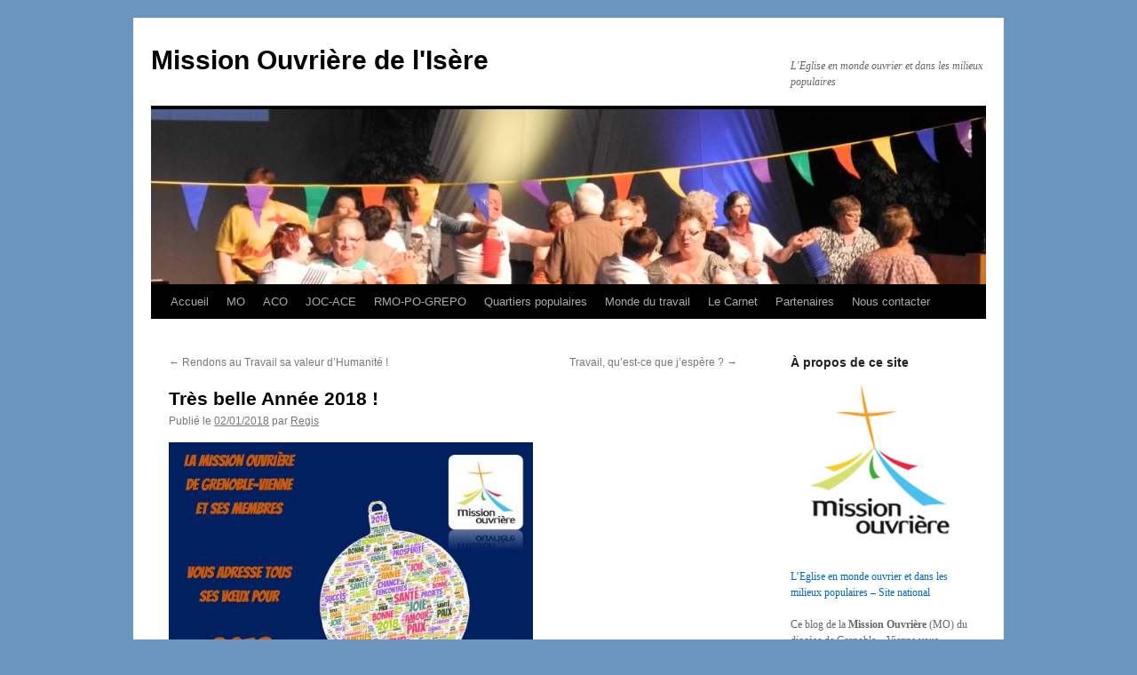

--- FILE ---
content_type: text/html; charset=UTF-8
request_url: https://mission-ouvriere-grenoble.fr/tres-belle-annee-2018/
body_size: 18389
content:
<!DOCTYPE html>
<html lang="fr-FR">
<head>
<meta charset="UTF-8" />
<title>
Très belle Année 2018 ! - Mission Ouvrière de l&#039;IsèreMission Ouvrière de l&#039;Isère	</title>
<link rel="profile" href="https://gmpg.org/xfn/11" />
<link rel="stylesheet" type="text/css" media="all" href="https://mission-ouvriere-grenoble.fr/wp-content/themes/twentyten/style.css?ver=20250415" />
<link rel="pingback" href="https://mission-ouvriere-grenoble.fr/xmlrpc.php">
<meta name='robots' content='index, follow, max-image-preview:large, max-snippet:-1, max-video-preview:-1' />

	<!-- This site is optimized with the Yoast SEO plugin v26.7 - https://yoast.com/wordpress/plugins/seo/ -->
	<link rel="canonical" href="https://mission-ouvriere-grenoble.fr/tres-belle-annee-2018/" />
	<meta property="og:locale" content="fr_FR" />
	<meta property="og:type" content="article" />
	<meta property="og:title" content="Très belle Année 2018 ! - Mission Ouvrière de l&#039;Isère" />
	<meta property="og:url" content="https://mission-ouvriere-grenoble.fr/tres-belle-annee-2018/" />
	<meta property="og:site_name" content="Mission Ouvrière de l&#039;Isère" />
	<meta property="article:published_time" content="2018-01-02T18:06:04+00:00" />
	<meta property="article:modified_time" content="2018-01-02T18:07:35+00:00" />
	<meta property="og:image" content="http://mission-ouvriere-grenoble.fr/wp-content/uploads/2018/01/Voeux-MO-2018-300x212.jpg" />
	<meta name="author" content="Regis" />
	<meta name="twitter:card" content="summary_large_image" />
	<meta name="twitter:label1" content="Écrit par" />
	<meta name="twitter:data1" content="Regis" />
	<script type="application/ld+json" class="yoast-schema-graph">{"@context":"https://schema.org","@graph":[{"@type":"Article","@id":"https://mission-ouvriere-grenoble.fr/tres-belle-annee-2018/#article","isPartOf":{"@id":"https://mission-ouvriere-grenoble.fr/tres-belle-annee-2018/"},"author":{"name":"Regis","@id":"https://mission-ouvriere-grenoble.fr/#/schema/person/36dfec7525c99c379cb0ef9f1ea10e9a"},"headline":"Très belle Année 2018 !","datePublished":"2018-01-02T18:06:04+00:00","dateModified":"2018-01-02T18:07:35+00:00","mainEntityOfPage":{"@id":"https://mission-ouvriere-grenoble.fr/tres-belle-annee-2018/"},"wordCount":5,"commentCount":0,"publisher":{"@id":"https://mission-ouvriere-grenoble.fr/#organization"},"image":{"@id":"https://mission-ouvriere-grenoble.fr/tres-belle-annee-2018/#primaryimage"},"thumbnailUrl":"http://mission-ouvriere-grenoble.fr/wp-content/uploads/2018/01/Voeux-MO-2018-300x212.jpg","inLanguage":"fr-FR","potentialAction":[{"@type":"CommentAction","name":"Comment","target":["https://mission-ouvriere-grenoble.fr/tres-belle-annee-2018/#respond"]}]},{"@type":"WebPage","@id":"https://mission-ouvriere-grenoble.fr/tres-belle-annee-2018/","url":"https://mission-ouvriere-grenoble.fr/tres-belle-annee-2018/","name":"Très belle Année 2018 ! - Mission Ouvrière de l&#039;Isère","isPartOf":{"@id":"https://mission-ouvriere-grenoble.fr/#website"},"primaryImageOfPage":{"@id":"https://mission-ouvriere-grenoble.fr/tres-belle-annee-2018/#primaryimage"},"image":{"@id":"https://mission-ouvriere-grenoble.fr/tres-belle-annee-2018/#primaryimage"},"thumbnailUrl":"http://mission-ouvriere-grenoble.fr/wp-content/uploads/2018/01/Voeux-MO-2018-300x212.jpg","datePublished":"2018-01-02T18:06:04+00:00","dateModified":"2018-01-02T18:07:35+00:00","breadcrumb":{"@id":"https://mission-ouvriere-grenoble.fr/tres-belle-annee-2018/#breadcrumb"},"inLanguage":"fr-FR","potentialAction":[{"@type":"ReadAction","target":["https://mission-ouvriere-grenoble.fr/tres-belle-annee-2018/"]}]},{"@type":"ImageObject","inLanguage":"fr-FR","@id":"https://mission-ouvriere-grenoble.fr/tres-belle-annee-2018/#primaryimage","url":"https://mission-ouvriere-grenoble.fr/wp-content/uploads/2018/01/Voeux-MO-2018.jpg","contentUrl":"https://mission-ouvriere-grenoble.fr/wp-content/uploads/2018/01/Voeux-MO-2018.jpg","width":500,"height":353},{"@type":"BreadcrumbList","@id":"https://mission-ouvriere-grenoble.fr/tres-belle-annee-2018/#breadcrumb","itemListElement":[{"@type":"ListItem","position":1,"name":"Accueil","item":"https://mission-ouvriere-grenoble.fr/"},{"@type":"ListItem","position":2,"name":"Très belle Année 2018 !"}]},{"@type":"WebSite","@id":"https://mission-ouvriere-grenoble.fr/#website","url":"https://mission-ouvriere-grenoble.fr/","name":"Mission Ouvrière de l&#039;Isère","description":"L&#039;Eglise en monde ouvrier et dans les milieux populaires","publisher":{"@id":"https://mission-ouvriere-grenoble.fr/#organization"},"potentialAction":[{"@type":"SearchAction","target":{"@type":"EntryPoint","urlTemplate":"https://mission-ouvriere-grenoble.fr/?s={search_term_string}"},"query-input":{"@type":"PropertyValueSpecification","valueRequired":true,"valueName":"search_term_string"}}],"inLanguage":"fr-FR"},{"@type":"Organization","@id":"https://mission-ouvriere-grenoble.fr/#organization","name":"Mission Ouvrière de l'Isère","url":"https://mission-ouvriere-grenoble.fr/","logo":{"@type":"ImageObject","inLanguage":"fr-FR","@id":"https://mission-ouvriere-grenoble.fr/#/schema/logo/image/","url":"https://mission-ouvriere-grenoble.fr/wp-content/uploads/2017/12/logo-mo-e1560070903582.png","contentUrl":"https://mission-ouvriere-grenoble.fr/wp-content/uploads/2017/12/logo-mo-e1560070903582.png","width":225,"height":225,"caption":"Mission Ouvrière de l'Isère"},"image":{"@id":"https://mission-ouvriere-grenoble.fr/#/schema/logo/image/"}},{"@type":"Person","@id":"https://mission-ouvriere-grenoble.fr/#/schema/person/36dfec7525c99c379cb0ef9f1ea10e9a","name":"Regis","image":{"@type":"ImageObject","inLanguage":"fr-FR","@id":"https://mission-ouvriere-grenoble.fr/#/schema/person/image/","url":"https://secure.gravatar.com/avatar/bfccbb71e828fea9806bd21f54f80eb738373c9932b531958ec22c83739b1c35?s=96&d=mm&r=g","contentUrl":"https://secure.gravatar.com/avatar/bfccbb71e828fea9806bd21f54f80eb738373c9932b531958ec22c83739b1c35?s=96&d=mm&r=g","caption":"Regis"},"sameAs":["http://mission-ouvriere-grenoble.fr"],"url":"https://mission-ouvriere-grenoble.fr/author/regis/"}]}</script>
	<!-- / Yoast SEO plugin. -->


<link rel='dns-prefetch' href='//secure.gravatar.com' />
<link rel='dns-prefetch' href='//stats.wp.com' />
<link rel='dns-prefetch' href='//v0.wordpress.com' />
<link rel="alternate" type="application/rss+xml" title="Mission Ouvrière de l&#039;Isère &raquo; Flux" href="https://mission-ouvriere-grenoble.fr/feed/" />
<link rel="alternate" type="application/rss+xml" title="Mission Ouvrière de l&#039;Isère &raquo; Flux des commentaires" href="https://mission-ouvriere-grenoble.fr/comments/feed/" />
<link rel="alternate" type="text/calendar" title="Mission Ouvrière de l&#039;Isère &raquo; Flux iCal" href="https://mission-ouvriere-grenoble.fr/events/?ical=1" />
<link rel="alternate" type="application/rss+xml" title="Mission Ouvrière de l&#039;Isère &raquo; Très belle Année 2018 ! Flux des commentaires" href="https://mission-ouvriere-grenoble.fr/tres-belle-annee-2018/feed/" />
<link rel="alternate" title="oEmbed (JSON)" type="application/json+oembed" href="https://mission-ouvriere-grenoble.fr/wp-json/oembed/1.0/embed?url=https%3A%2F%2Fmission-ouvriere-grenoble.fr%2Ftres-belle-annee-2018%2F" />
<link rel="alternate" title="oEmbed (XML)" type="text/xml+oembed" href="https://mission-ouvriere-grenoble.fr/wp-json/oembed/1.0/embed?url=https%3A%2F%2Fmission-ouvriere-grenoble.fr%2Ftres-belle-annee-2018%2F&#038;format=xml" />
<style id='wp-img-auto-sizes-contain-inline-css' type='text/css'>
img:is([sizes=auto i],[sizes^="auto," i]){contain-intrinsic-size:3000px 1500px}
/*# sourceURL=wp-img-auto-sizes-contain-inline-css */
</style>
<style id='wp-emoji-styles-inline-css' type='text/css'>

	img.wp-smiley, img.emoji {
		display: inline !important;
		border: none !important;
		box-shadow: none !important;
		height: 1em !important;
		width: 1em !important;
		margin: 0 0.07em !important;
		vertical-align: -0.1em !important;
		background: none !important;
		padding: 0 !important;
	}
/*# sourceURL=wp-emoji-styles-inline-css */
</style>
<link rel='stylesheet' id='wp-block-library-css' href='https://mission-ouvriere-grenoble.fr/wp-includes/css/dist/block-library/style.min.css?ver=6.9' type='text/css' media='all' />
<style id='wp-block-list-inline-css' type='text/css'>
ol,ul{box-sizing:border-box}:root :where(.wp-block-list.has-background){padding:1.25em 2.375em}
/*# sourceURL=https://mission-ouvriere-grenoble.fr/wp-includes/blocks/list/style.min.css */
</style>
<style id='wp-block-columns-inline-css' type='text/css'>
.wp-block-columns{box-sizing:border-box;display:flex;flex-wrap:wrap!important}@media (min-width:782px){.wp-block-columns{flex-wrap:nowrap!important}}.wp-block-columns{align-items:normal!important}.wp-block-columns.are-vertically-aligned-top{align-items:flex-start}.wp-block-columns.are-vertically-aligned-center{align-items:center}.wp-block-columns.are-vertically-aligned-bottom{align-items:flex-end}@media (max-width:781px){.wp-block-columns:not(.is-not-stacked-on-mobile)>.wp-block-column{flex-basis:100%!important}}@media (min-width:782px){.wp-block-columns:not(.is-not-stacked-on-mobile)>.wp-block-column{flex-basis:0;flex-grow:1}.wp-block-columns:not(.is-not-stacked-on-mobile)>.wp-block-column[style*=flex-basis]{flex-grow:0}}.wp-block-columns.is-not-stacked-on-mobile{flex-wrap:nowrap!important}.wp-block-columns.is-not-stacked-on-mobile>.wp-block-column{flex-basis:0;flex-grow:1}.wp-block-columns.is-not-stacked-on-mobile>.wp-block-column[style*=flex-basis]{flex-grow:0}:where(.wp-block-columns){margin-bottom:1.75em}:where(.wp-block-columns.has-background){padding:1.25em 2.375em}.wp-block-column{flex-grow:1;min-width:0;overflow-wrap:break-word;word-break:break-word}.wp-block-column.is-vertically-aligned-top{align-self:flex-start}.wp-block-column.is-vertically-aligned-center{align-self:center}.wp-block-column.is-vertically-aligned-bottom{align-self:flex-end}.wp-block-column.is-vertically-aligned-stretch{align-self:stretch}.wp-block-column.is-vertically-aligned-bottom,.wp-block-column.is-vertically-aligned-center,.wp-block-column.is-vertically-aligned-top{width:100%}
/*# sourceURL=https://mission-ouvriere-grenoble.fr/wp-includes/blocks/columns/style.min.css */
</style>
<style id='wp-block-social-links-inline-css' type='text/css'>
.wp-block-social-links{background:none;box-sizing:border-box;margin-left:0;padding-left:0;padding-right:0;text-indent:0}.wp-block-social-links .wp-social-link a,.wp-block-social-links .wp-social-link a:hover{border-bottom:0;box-shadow:none;text-decoration:none}.wp-block-social-links .wp-social-link svg{height:1em;width:1em}.wp-block-social-links .wp-social-link span:not(.screen-reader-text){font-size:.65em;margin-left:.5em;margin-right:.5em}.wp-block-social-links.has-small-icon-size{font-size:16px}.wp-block-social-links,.wp-block-social-links.has-normal-icon-size{font-size:24px}.wp-block-social-links.has-large-icon-size{font-size:36px}.wp-block-social-links.has-huge-icon-size{font-size:48px}.wp-block-social-links.aligncenter{display:flex;justify-content:center}.wp-block-social-links.alignright{justify-content:flex-end}.wp-block-social-link{border-radius:9999px;display:block}@media not (prefers-reduced-motion){.wp-block-social-link{transition:transform .1s ease}}.wp-block-social-link{height:auto}.wp-block-social-link a{align-items:center;display:flex;line-height:0}.wp-block-social-link:hover{transform:scale(1.1)}.wp-block-social-links .wp-block-social-link.wp-social-link{display:inline-block;margin:0;padding:0}.wp-block-social-links .wp-block-social-link.wp-social-link .wp-block-social-link-anchor,.wp-block-social-links .wp-block-social-link.wp-social-link .wp-block-social-link-anchor svg,.wp-block-social-links .wp-block-social-link.wp-social-link .wp-block-social-link-anchor:active,.wp-block-social-links .wp-block-social-link.wp-social-link .wp-block-social-link-anchor:hover,.wp-block-social-links .wp-block-social-link.wp-social-link .wp-block-social-link-anchor:visited{color:currentColor;fill:currentColor}:where(.wp-block-social-links:not(.is-style-logos-only)) .wp-social-link{background-color:#f0f0f0;color:#444}:where(.wp-block-social-links:not(.is-style-logos-only)) .wp-social-link-amazon{background-color:#f90;color:#fff}:where(.wp-block-social-links:not(.is-style-logos-only)) .wp-social-link-bandcamp{background-color:#1ea0c3;color:#fff}:where(.wp-block-social-links:not(.is-style-logos-only)) .wp-social-link-behance{background-color:#0757fe;color:#fff}:where(.wp-block-social-links:not(.is-style-logos-only)) .wp-social-link-bluesky{background-color:#0a7aff;color:#fff}:where(.wp-block-social-links:not(.is-style-logos-only)) .wp-social-link-codepen{background-color:#1e1f26;color:#fff}:where(.wp-block-social-links:not(.is-style-logos-only)) .wp-social-link-deviantart{background-color:#02e49b;color:#fff}:where(.wp-block-social-links:not(.is-style-logos-only)) .wp-social-link-discord{background-color:#5865f2;color:#fff}:where(.wp-block-social-links:not(.is-style-logos-only)) .wp-social-link-dribbble{background-color:#e94c89;color:#fff}:where(.wp-block-social-links:not(.is-style-logos-only)) .wp-social-link-dropbox{background-color:#4280ff;color:#fff}:where(.wp-block-social-links:not(.is-style-logos-only)) .wp-social-link-etsy{background-color:#f45800;color:#fff}:where(.wp-block-social-links:not(.is-style-logos-only)) .wp-social-link-facebook{background-color:#0866ff;color:#fff}:where(.wp-block-social-links:not(.is-style-logos-only)) .wp-social-link-fivehundredpx{background-color:#000;color:#fff}:where(.wp-block-social-links:not(.is-style-logos-only)) .wp-social-link-flickr{background-color:#0461dd;color:#fff}:where(.wp-block-social-links:not(.is-style-logos-only)) .wp-social-link-foursquare{background-color:#e65678;color:#fff}:where(.wp-block-social-links:not(.is-style-logos-only)) .wp-social-link-github{background-color:#24292d;color:#fff}:where(.wp-block-social-links:not(.is-style-logos-only)) .wp-social-link-goodreads{background-color:#eceadd;color:#382110}:where(.wp-block-social-links:not(.is-style-logos-only)) .wp-social-link-google{background-color:#ea4434;color:#fff}:where(.wp-block-social-links:not(.is-style-logos-only)) .wp-social-link-gravatar{background-color:#1d4fc4;color:#fff}:where(.wp-block-social-links:not(.is-style-logos-only)) .wp-social-link-instagram{background-color:#f00075;color:#fff}:where(.wp-block-social-links:not(.is-style-logos-only)) .wp-social-link-lastfm{background-color:#e21b24;color:#fff}:where(.wp-block-social-links:not(.is-style-logos-only)) .wp-social-link-linkedin{background-color:#0d66c2;color:#fff}:where(.wp-block-social-links:not(.is-style-logos-only)) .wp-social-link-mastodon{background-color:#3288d4;color:#fff}:where(.wp-block-social-links:not(.is-style-logos-only)) .wp-social-link-medium{background-color:#000;color:#fff}:where(.wp-block-social-links:not(.is-style-logos-only)) .wp-social-link-meetup{background-color:#f6405f;color:#fff}:where(.wp-block-social-links:not(.is-style-logos-only)) .wp-social-link-patreon{background-color:#000;color:#fff}:where(.wp-block-social-links:not(.is-style-logos-only)) .wp-social-link-pinterest{background-color:#e60122;color:#fff}:where(.wp-block-social-links:not(.is-style-logos-only)) .wp-social-link-pocket{background-color:#ef4155;color:#fff}:where(.wp-block-social-links:not(.is-style-logos-only)) .wp-social-link-reddit{background-color:#ff4500;color:#fff}:where(.wp-block-social-links:not(.is-style-logos-only)) .wp-social-link-skype{background-color:#0478d7;color:#fff}:where(.wp-block-social-links:not(.is-style-logos-only)) .wp-social-link-snapchat{background-color:#fefc00;color:#fff;stroke:#000}:where(.wp-block-social-links:not(.is-style-logos-only)) .wp-social-link-soundcloud{background-color:#ff5600;color:#fff}:where(.wp-block-social-links:not(.is-style-logos-only)) .wp-social-link-spotify{background-color:#1bd760;color:#fff}:where(.wp-block-social-links:not(.is-style-logos-only)) .wp-social-link-telegram{background-color:#2aabee;color:#fff}:where(.wp-block-social-links:not(.is-style-logos-only)) .wp-social-link-threads{background-color:#000;color:#fff}:where(.wp-block-social-links:not(.is-style-logos-only)) .wp-social-link-tiktok{background-color:#000;color:#fff}:where(.wp-block-social-links:not(.is-style-logos-only)) .wp-social-link-tumblr{background-color:#011835;color:#fff}:where(.wp-block-social-links:not(.is-style-logos-only)) .wp-social-link-twitch{background-color:#6440a4;color:#fff}:where(.wp-block-social-links:not(.is-style-logos-only)) .wp-social-link-twitter{background-color:#1da1f2;color:#fff}:where(.wp-block-social-links:not(.is-style-logos-only)) .wp-social-link-vimeo{background-color:#1eb7ea;color:#fff}:where(.wp-block-social-links:not(.is-style-logos-only)) .wp-social-link-vk{background-color:#4680c2;color:#fff}:where(.wp-block-social-links:not(.is-style-logos-only)) .wp-social-link-wordpress{background-color:#3499cd;color:#fff}:where(.wp-block-social-links:not(.is-style-logos-only)) .wp-social-link-whatsapp{background-color:#25d366;color:#fff}:where(.wp-block-social-links:not(.is-style-logos-only)) .wp-social-link-x{background-color:#000;color:#fff}:where(.wp-block-social-links:not(.is-style-logos-only)) .wp-social-link-yelp{background-color:#d32422;color:#fff}:where(.wp-block-social-links:not(.is-style-logos-only)) .wp-social-link-youtube{background-color:red;color:#fff}:where(.wp-block-social-links.is-style-logos-only) .wp-social-link{background:none}:where(.wp-block-social-links.is-style-logos-only) .wp-social-link svg{height:1.25em;width:1.25em}:where(.wp-block-social-links.is-style-logos-only) .wp-social-link-amazon{color:#f90}:where(.wp-block-social-links.is-style-logos-only) .wp-social-link-bandcamp{color:#1ea0c3}:where(.wp-block-social-links.is-style-logos-only) .wp-social-link-behance{color:#0757fe}:where(.wp-block-social-links.is-style-logos-only) .wp-social-link-bluesky{color:#0a7aff}:where(.wp-block-social-links.is-style-logos-only) .wp-social-link-codepen{color:#1e1f26}:where(.wp-block-social-links.is-style-logos-only) .wp-social-link-deviantart{color:#02e49b}:where(.wp-block-social-links.is-style-logos-only) .wp-social-link-discord{color:#5865f2}:where(.wp-block-social-links.is-style-logos-only) .wp-social-link-dribbble{color:#e94c89}:where(.wp-block-social-links.is-style-logos-only) .wp-social-link-dropbox{color:#4280ff}:where(.wp-block-social-links.is-style-logos-only) .wp-social-link-etsy{color:#f45800}:where(.wp-block-social-links.is-style-logos-only) .wp-social-link-facebook{color:#0866ff}:where(.wp-block-social-links.is-style-logos-only) .wp-social-link-fivehundredpx{color:#000}:where(.wp-block-social-links.is-style-logos-only) .wp-social-link-flickr{color:#0461dd}:where(.wp-block-social-links.is-style-logos-only) .wp-social-link-foursquare{color:#e65678}:where(.wp-block-social-links.is-style-logos-only) .wp-social-link-github{color:#24292d}:where(.wp-block-social-links.is-style-logos-only) .wp-social-link-goodreads{color:#382110}:where(.wp-block-social-links.is-style-logos-only) .wp-social-link-google{color:#ea4434}:where(.wp-block-social-links.is-style-logos-only) .wp-social-link-gravatar{color:#1d4fc4}:where(.wp-block-social-links.is-style-logos-only) .wp-social-link-instagram{color:#f00075}:where(.wp-block-social-links.is-style-logos-only) .wp-social-link-lastfm{color:#e21b24}:where(.wp-block-social-links.is-style-logos-only) .wp-social-link-linkedin{color:#0d66c2}:where(.wp-block-social-links.is-style-logos-only) .wp-social-link-mastodon{color:#3288d4}:where(.wp-block-social-links.is-style-logos-only) .wp-social-link-medium{color:#000}:where(.wp-block-social-links.is-style-logos-only) .wp-social-link-meetup{color:#f6405f}:where(.wp-block-social-links.is-style-logos-only) .wp-social-link-patreon{color:#000}:where(.wp-block-social-links.is-style-logos-only) .wp-social-link-pinterest{color:#e60122}:where(.wp-block-social-links.is-style-logos-only) .wp-social-link-pocket{color:#ef4155}:where(.wp-block-social-links.is-style-logos-only) .wp-social-link-reddit{color:#ff4500}:where(.wp-block-social-links.is-style-logos-only) .wp-social-link-skype{color:#0478d7}:where(.wp-block-social-links.is-style-logos-only) .wp-social-link-snapchat{color:#fff;stroke:#000}:where(.wp-block-social-links.is-style-logos-only) .wp-social-link-soundcloud{color:#ff5600}:where(.wp-block-social-links.is-style-logos-only) .wp-social-link-spotify{color:#1bd760}:where(.wp-block-social-links.is-style-logos-only) .wp-social-link-telegram{color:#2aabee}:where(.wp-block-social-links.is-style-logos-only) .wp-social-link-threads{color:#000}:where(.wp-block-social-links.is-style-logos-only) .wp-social-link-tiktok{color:#000}:where(.wp-block-social-links.is-style-logos-only) .wp-social-link-tumblr{color:#011835}:where(.wp-block-social-links.is-style-logos-only) .wp-social-link-twitch{color:#6440a4}:where(.wp-block-social-links.is-style-logos-only) .wp-social-link-twitter{color:#1da1f2}:where(.wp-block-social-links.is-style-logos-only) .wp-social-link-vimeo{color:#1eb7ea}:where(.wp-block-social-links.is-style-logos-only) .wp-social-link-vk{color:#4680c2}:where(.wp-block-social-links.is-style-logos-only) .wp-social-link-whatsapp{color:#25d366}:where(.wp-block-social-links.is-style-logos-only) .wp-social-link-wordpress{color:#3499cd}:where(.wp-block-social-links.is-style-logos-only) .wp-social-link-x{color:#000}:where(.wp-block-social-links.is-style-logos-only) .wp-social-link-yelp{color:#d32422}:where(.wp-block-social-links.is-style-logos-only) .wp-social-link-youtube{color:red}.wp-block-social-links.is-style-pill-shape .wp-social-link{width:auto}:root :where(.wp-block-social-links .wp-social-link a){padding:.25em}:root :where(.wp-block-social-links.is-style-logos-only .wp-social-link a){padding:0}:root :where(.wp-block-social-links.is-style-pill-shape .wp-social-link a){padding-left:.6666666667em;padding-right:.6666666667em}.wp-block-social-links:not(.has-icon-color):not(.has-icon-background-color) .wp-social-link-snapchat .wp-block-social-link-label{color:#000}
/*# sourceURL=https://mission-ouvriere-grenoble.fr/wp-includes/blocks/social-links/style.min.css */
</style>
<style id='global-styles-inline-css' type='text/css'>
:root{--wp--preset--aspect-ratio--square: 1;--wp--preset--aspect-ratio--4-3: 4/3;--wp--preset--aspect-ratio--3-4: 3/4;--wp--preset--aspect-ratio--3-2: 3/2;--wp--preset--aspect-ratio--2-3: 2/3;--wp--preset--aspect-ratio--16-9: 16/9;--wp--preset--aspect-ratio--9-16: 9/16;--wp--preset--color--black: #000;--wp--preset--color--cyan-bluish-gray: #abb8c3;--wp--preset--color--white: #fff;--wp--preset--color--pale-pink: #f78da7;--wp--preset--color--vivid-red: #cf2e2e;--wp--preset--color--luminous-vivid-orange: #ff6900;--wp--preset--color--luminous-vivid-amber: #fcb900;--wp--preset--color--light-green-cyan: #7bdcb5;--wp--preset--color--vivid-green-cyan: #00d084;--wp--preset--color--pale-cyan-blue: #8ed1fc;--wp--preset--color--vivid-cyan-blue: #0693e3;--wp--preset--color--vivid-purple: #9b51e0;--wp--preset--color--blue: #0066cc;--wp--preset--color--medium-gray: #666;--wp--preset--color--light-gray: #f1f1f1;--wp--preset--gradient--vivid-cyan-blue-to-vivid-purple: linear-gradient(135deg,rgb(6,147,227) 0%,rgb(155,81,224) 100%);--wp--preset--gradient--light-green-cyan-to-vivid-green-cyan: linear-gradient(135deg,rgb(122,220,180) 0%,rgb(0,208,130) 100%);--wp--preset--gradient--luminous-vivid-amber-to-luminous-vivid-orange: linear-gradient(135deg,rgb(252,185,0) 0%,rgb(255,105,0) 100%);--wp--preset--gradient--luminous-vivid-orange-to-vivid-red: linear-gradient(135deg,rgb(255,105,0) 0%,rgb(207,46,46) 100%);--wp--preset--gradient--very-light-gray-to-cyan-bluish-gray: linear-gradient(135deg,rgb(238,238,238) 0%,rgb(169,184,195) 100%);--wp--preset--gradient--cool-to-warm-spectrum: linear-gradient(135deg,rgb(74,234,220) 0%,rgb(151,120,209) 20%,rgb(207,42,186) 40%,rgb(238,44,130) 60%,rgb(251,105,98) 80%,rgb(254,248,76) 100%);--wp--preset--gradient--blush-light-purple: linear-gradient(135deg,rgb(255,206,236) 0%,rgb(152,150,240) 100%);--wp--preset--gradient--blush-bordeaux: linear-gradient(135deg,rgb(254,205,165) 0%,rgb(254,45,45) 50%,rgb(107,0,62) 100%);--wp--preset--gradient--luminous-dusk: linear-gradient(135deg,rgb(255,203,112) 0%,rgb(199,81,192) 50%,rgb(65,88,208) 100%);--wp--preset--gradient--pale-ocean: linear-gradient(135deg,rgb(255,245,203) 0%,rgb(182,227,212) 50%,rgb(51,167,181) 100%);--wp--preset--gradient--electric-grass: linear-gradient(135deg,rgb(202,248,128) 0%,rgb(113,206,126) 100%);--wp--preset--gradient--midnight: linear-gradient(135deg,rgb(2,3,129) 0%,rgb(40,116,252) 100%);--wp--preset--font-size--small: 13px;--wp--preset--font-size--medium: 20px;--wp--preset--font-size--large: 36px;--wp--preset--font-size--x-large: 42px;--wp--preset--spacing--20: 0.44rem;--wp--preset--spacing--30: 0.67rem;--wp--preset--spacing--40: 1rem;--wp--preset--spacing--50: 1.5rem;--wp--preset--spacing--60: 2.25rem;--wp--preset--spacing--70: 3.38rem;--wp--preset--spacing--80: 5.06rem;--wp--preset--shadow--natural: 6px 6px 9px rgba(0, 0, 0, 0.2);--wp--preset--shadow--deep: 12px 12px 50px rgba(0, 0, 0, 0.4);--wp--preset--shadow--sharp: 6px 6px 0px rgba(0, 0, 0, 0.2);--wp--preset--shadow--outlined: 6px 6px 0px -3px rgb(255, 255, 255), 6px 6px rgb(0, 0, 0);--wp--preset--shadow--crisp: 6px 6px 0px rgb(0, 0, 0);}:where(.is-layout-flex){gap: 0.5em;}:where(.is-layout-grid){gap: 0.5em;}body .is-layout-flex{display: flex;}.is-layout-flex{flex-wrap: wrap;align-items: center;}.is-layout-flex > :is(*, div){margin: 0;}body .is-layout-grid{display: grid;}.is-layout-grid > :is(*, div){margin: 0;}:where(.wp-block-columns.is-layout-flex){gap: 2em;}:where(.wp-block-columns.is-layout-grid){gap: 2em;}:where(.wp-block-post-template.is-layout-flex){gap: 1.25em;}:where(.wp-block-post-template.is-layout-grid){gap: 1.25em;}.has-black-color{color: var(--wp--preset--color--black) !important;}.has-cyan-bluish-gray-color{color: var(--wp--preset--color--cyan-bluish-gray) !important;}.has-white-color{color: var(--wp--preset--color--white) !important;}.has-pale-pink-color{color: var(--wp--preset--color--pale-pink) !important;}.has-vivid-red-color{color: var(--wp--preset--color--vivid-red) !important;}.has-luminous-vivid-orange-color{color: var(--wp--preset--color--luminous-vivid-orange) !important;}.has-luminous-vivid-amber-color{color: var(--wp--preset--color--luminous-vivid-amber) !important;}.has-light-green-cyan-color{color: var(--wp--preset--color--light-green-cyan) !important;}.has-vivid-green-cyan-color{color: var(--wp--preset--color--vivid-green-cyan) !important;}.has-pale-cyan-blue-color{color: var(--wp--preset--color--pale-cyan-blue) !important;}.has-vivid-cyan-blue-color{color: var(--wp--preset--color--vivid-cyan-blue) !important;}.has-vivid-purple-color{color: var(--wp--preset--color--vivid-purple) !important;}.has-black-background-color{background-color: var(--wp--preset--color--black) !important;}.has-cyan-bluish-gray-background-color{background-color: var(--wp--preset--color--cyan-bluish-gray) !important;}.has-white-background-color{background-color: var(--wp--preset--color--white) !important;}.has-pale-pink-background-color{background-color: var(--wp--preset--color--pale-pink) !important;}.has-vivid-red-background-color{background-color: var(--wp--preset--color--vivid-red) !important;}.has-luminous-vivid-orange-background-color{background-color: var(--wp--preset--color--luminous-vivid-orange) !important;}.has-luminous-vivid-amber-background-color{background-color: var(--wp--preset--color--luminous-vivid-amber) !important;}.has-light-green-cyan-background-color{background-color: var(--wp--preset--color--light-green-cyan) !important;}.has-vivid-green-cyan-background-color{background-color: var(--wp--preset--color--vivid-green-cyan) !important;}.has-pale-cyan-blue-background-color{background-color: var(--wp--preset--color--pale-cyan-blue) !important;}.has-vivid-cyan-blue-background-color{background-color: var(--wp--preset--color--vivid-cyan-blue) !important;}.has-vivid-purple-background-color{background-color: var(--wp--preset--color--vivid-purple) !important;}.has-black-border-color{border-color: var(--wp--preset--color--black) !important;}.has-cyan-bluish-gray-border-color{border-color: var(--wp--preset--color--cyan-bluish-gray) !important;}.has-white-border-color{border-color: var(--wp--preset--color--white) !important;}.has-pale-pink-border-color{border-color: var(--wp--preset--color--pale-pink) !important;}.has-vivid-red-border-color{border-color: var(--wp--preset--color--vivid-red) !important;}.has-luminous-vivid-orange-border-color{border-color: var(--wp--preset--color--luminous-vivid-orange) !important;}.has-luminous-vivid-amber-border-color{border-color: var(--wp--preset--color--luminous-vivid-amber) !important;}.has-light-green-cyan-border-color{border-color: var(--wp--preset--color--light-green-cyan) !important;}.has-vivid-green-cyan-border-color{border-color: var(--wp--preset--color--vivid-green-cyan) !important;}.has-pale-cyan-blue-border-color{border-color: var(--wp--preset--color--pale-cyan-blue) !important;}.has-vivid-cyan-blue-border-color{border-color: var(--wp--preset--color--vivid-cyan-blue) !important;}.has-vivid-purple-border-color{border-color: var(--wp--preset--color--vivid-purple) !important;}.has-vivid-cyan-blue-to-vivid-purple-gradient-background{background: var(--wp--preset--gradient--vivid-cyan-blue-to-vivid-purple) !important;}.has-light-green-cyan-to-vivid-green-cyan-gradient-background{background: var(--wp--preset--gradient--light-green-cyan-to-vivid-green-cyan) !important;}.has-luminous-vivid-amber-to-luminous-vivid-orange-gradient-background{background: var(--wp--preset--gradient--luminous-vivid-amber-to-luminous-vivid-orange) !important;}.has-luminous-vivid-orange-to-vivid-red-gradient-background{background: var(--wp--preset--gradient--luminous-vivid-orange-to-vivid-red) !important;}.has-very-light-gray-to-cyan-bluish-gray-gradient-background{background: var(--wp--preset--gradient--very-light-gray-to-cyan-bluish-gray) !important;}.has-cool-to-warm-spectrum-gradient-background{background: var(--wp--preset--gradient--cool-to-warm-spectrum) !important;}.has-blush-light-purple-gradient-background{background: var(--wp--preset--gradient--blush-light-purple) !important;}.has-blush-bordeaux-gradient-background{background: var(--wp--preset--gradient--blush-bordeaux) !important;}.has-luminous-dusk-gradient-background{background: var(--wp--preset--gradient--luminous-dusk) !important;}.has-pale-ocean-gradient-background{background: var(--wp--preset--gradient--pale-ocean) !important;}.has-electric-grass-gradient-background{background: var(--wp--preset--gradient--electric-grass) !important;}.has-midnight-gradient-background{background: var(--wp--preset--gradient--midnight) !important;}.has-small-font-size{font-size: var(--wp--preset--font-size--small) !important;}.has-medium-font-size{font-size: var(--wp--preset--font-size--medium) !important;}.has-large-font-size{font-size: var(--wp--preset--font-size--large) !important;}.has-x-large-font-size{font-size: var(--wp--preset--font-size--x-large) !important;}
:where(.wp-block-columns.is-layout-flex){gap: 2em;}:where(.wp-block-columns.is-layout-grid){gap: 2em;}
/*# sourceURL=global-styles-inline-css */
</style>
<style id='core-block-supports-inline-css' type='text/css'>
.wp-container-core-columns-is-layout-9d6595d7{flex-wrap:nowrap;}
/*# sourceURL=core-block-supports-inline-css */
</style>

<style id='classic-theme-styles-inline-css' type='text/css'>
/*! This file is auto-generated */
.wp-block-button__link{color:#fff;background-color:#32373c;border-radius:9999px;box-shadow:none;text-decoration:none;padding:calc(.667em + 2px) calc(1.333em + 2px);font-size:1.125em}.wp-block-file__button{background:#32373c;color:#fff;text-decoration:none}
/*# sourceURL=/wp-includes/css/classic-themes.min.css */
</style>
<link rel='stylesheet' id='contact-form-7-css' href='https://mission-ouvriere-grenoble.fr/wp-content/plugins/contact-form-7/includes/css/styles.css?ver=6.1.4' type='text/css' media='all' />
<link rel='stylesheet' id='twentyten-block-style-css' href='https://mission-ouvriere-grenoble.fr/wp-content/themes/twentyten/blocks.css?ver=20250220' type='text/css' media='all' />
<link rel="https://api.w.org/" href="https://mission-ouvriere-grenoble.fr/wp-json/" /><link rel="alternate" title="JSON" type="application/json" href="https://mission-ouvriere-grenoble.fr/wp-json/wp/v2/posts/322" /><link rel="EditURI" type="application/rsd+xml" title="RSD" href="https://mission-ouvriere-grenoble.fr/xmlrpc.php?rsd" />
<meta name="generator" content="WordPress 6.9" />
<link rel='shortlink' href='https://wp.me/p9GPqA-5c' />
<style>
		#category-posts-2-internal ul {padding: 0;}
#category-posts-2-internal .cat-post-item img {max-width: initial; max-height: initial; margin: initial;}
#category-posts-2-internal .cat-post-author {margin-bottom: 0;}
#category-posts-2-internal .cat-post-thumbnail {margin: 5px 10px 5px 0;}
#category-posts-2-internal .cat-post-item:before {content: ""; clear: both;}
#category-posts-2-internal .cat-post-excerpt-more {display: inline-block;}
#category-posts-2-internal .cat-post-item {list-style: none; margin: 3px 0 10px; padding: 3px 0;}
#category-posts-2-internal .cat-post-current .cat-post-title {font-weight: bold; text-transform: uppercase;}
#category-posts-2-internal [class*=cat-post-tax] {font-size: 0.85em;}
#category-posts-2-internal [class*=cat-post-tax] * {display:inline-block;}
#category-posts-2-internal .cat-post-item:after {content: ""; display: table;	clear: both;}
#category-posts-2-internal .cat-post-item .cat-post-title {overflow: hidden;text-overflow: ellipsis;white-space: initial;display: -webkit-box;-webkit-line-clamp: 2;-webkit-box-orient: vertical;padding-bottom: 0 !important;}
#category-posts-2-internal .cat-post-item:after {content: ""; display: table;	clear: both;}
#category-posts-2-internal .cat-post-thumbnail {display:block; float:left; margin:5px 10px 5px 0;}
#category-posts-2-internal .cat-post-crop {overflow:hidden;display:block;}
#category-posts-2-internal p {margin:5px 0 0 0}
#category-posts-2-internal li > div {margin:5px 0 0 0; clear:both;}
#category-posts-2-internal .dashicons {vertical-align:middle;}
#category-posts-2-internal .cat-post-scale img {margin: initial; padding-bottom: 0 !important; -webkit-transition: all 0.3s ease; -moz-transition: all 0.3s ease; -ms-transition: all 0.3s ease; -o-transition: all 0.3s ease; transition: all 0.3s ease;}
#category-posts-2-internal .cat-post-scale:hover img {-webkit-transform: scale(1.1, 1.1); -ms-transform: scale(1.1, 1.1); transform: scale(1.1, 1.1);}
</style>
		<meta name="tec-api-version" content="v1"><meta name="tec-api-origin" content="https://mission-ouvriere-grenoble.fr"><link rel="alternate" href="https://mission-ouvriere-grenoble.fr/wp-json/tribe/events/v1/" />	<style>img#wpstats{display:none}</style>
		<style type="text/css" id="custom-background-css">
body.custom-background { background-color: #6b95bf; }
</style>
	<link rel="icon" href="https://mission-ouvriere-grenoble.fr/wp-content/uploads/2017/12/cropped-logo-mo-32x32.png" sizes="32x32" />
<link rel="icon" href="https://mission-ouvriere-grenoble.fr/wp-content/uploads/2017/12/cropped-logo-mo-192x192.png" sizes="192x192" />
<link rel="apple-touch-icon" href="https://mission-ouvriere-grenoble.fr/wp-content/uploads/2017/12/cropped-logo-mo-180x180.png" />
<meta name="msapplication-TileImage" content="https://mission-ouvriere-grenoble.fr/wp-content/uploads/2017/12/cropped-logo-mo-270x270.png" />
				<style type="text/css" id="c4wp-checkout-css">
					.woocommerce-checkout .c4wp_captcha_field {
						margin-bottom: 10px;
						margin-top: 15px;
						position: relative;
						display: inline-block;
					}
				</style>
							<style type="text/css" id="c4wp-v3-lp-form-css">
				.login #login, .login #lostpasswordform {
					min-width: 350px !important;
				}
				.wpforms-field-c4wp iframe {
					width: 100% !important;
				}
			</style>
			</head>

<body class="wp-singular post-template-default single single-post postid-322 single-format-standard custom-background wp-theme-twentyten tribe-no-js page-template-twenty-ten">
<div id="wrapper" class="hfeed">
		<a href="#content" class="screen-reader-text skip-link">Aller au contenu</a>
	<div id="header">
		<div id="masthead">
			<div id="branding" role="banner">
								<div id="site-title">
					<span>
											<a href="https://mission-ouvriere-grenoble.fr/" rel="home" >Mission Ouvrière de l&#039;Isère</a>
					</span>
				</div>
				<div id="site-description">L&#039;Eglise en monde ouvrier et dans les milieux populaires</div>

				<img src="https://mission-ouvriere-grenoble.fr/wp-content/uploads/2017/12/cropped-cropped-DSCN1240-2-1.jpg" width="940" height="197" alt="Mission Ouvrière de l&#039;Isère" srcset="https://mission-ouvriere-grenoble.fr/wp-content/uploads/2017/12/cropped-cropped-DSCN1240-2-1.jpg 940w, https://mission-ouvriere-grenoble.fr/wp-content/uploads/2017/12/cropped-cropped-DSCN1240-2-1-300x63.jpg 300w, https://mission-ouvriere-grenoble.fr/wp-content/uploads/2017/12/cropped-cropped-DSCN1240-2-1-768x161.jpg 768w" sizes="(max-width: 940px) 100vw, 940px" decoding="async" fetchpriority="high" />			</div><!-- #branding -->

			<div id="access" role="navigation">
				<div class="menu-header"><ul id="menu-menu-principal" class="menu"><li id="menu-item-1749" class="menu-item menu-item-type-custom menu-item-object-custom menu-item-home menu-item-1749"><a href="https://mission-ouvriere-grenoble.fr/">Accueil</a></li>
<li id="menu-item-1750" class="menu-item menu-item-type-custom menu-item-object-custom menu-item-has-children menu-item-1750"><a>MO</a>
<ul class="sub-menu">
	<li id="menu-item-1758" class="menu-item menu-item-type-taxonomy menu-item-object-category menu-item-1758"><a href="https://mission-ouvriere-grenoble.fr/category/message-mo/">Message de la Mission Ouvrière (MO)</a></li>
	<li id="menu-item-1751" class="menu-item menu-item-type-taxonomy menu-item-object-category menu-item-1751"><a href="https://mission-ouvriere-grenoble.fr/category/mo-cele/">Célé MO</a></li>
	<li id="menu-item-1752" class="menu-item menu-item-type-taxonomy menu-item-object-category menu-item-1752"><a href="https://mission-ouvriere-grenoble.fr/category/mo-formations/">formations MO</a></li>
	<li id="menu-item-1782" class="menu-item menu-item-type-taxonomy menu-item-object-category menu-item-1782"><a href="https://mission-ouvriere-grenoble.fr/category/temoignages/">témoignages</a></li>
	<li id="menu-item-1783" class="menu-item menu-item-type-taxonomy menu-item-object-category menu-item-1783"><a href="https://mission-ouvriere-grenoble.fr/category/actualite/">Points de vue</a></li>
	<li id="menu-item-1784" class="menu-item menu-item-type-taxonomy menu-item-object-category menu-item-1784"><a href="https://mission-ouvriere-grenoble.fr/category/coups-de-coeur/">Coups de Cœur</a></li>
	<li id="menu-item-1754" class="menu-item menu-item-type-taxonomy menu-item-object-category menu-item-has-children menu-item-1754"><a href="https://mission-ouvriere-grenoble.fr/category/paroles-musiques-chorale-mo/">Paroles &amp; Musiques Chorale MO</a>
	<ul class="sub-menu">
		<li id="menu-item-1755" class="menu-item menu-item-type-post_type menu-item-object-post menu-item-1755"><a href="https://mission-ouvriere-grenoble.fr/la-chorale-de-la-mo-en-isere/">La chorale de la MO en Isère</a></li>
		<li id="menu-item-1756" class="menu-item menu-item-type-taxonomy menu-item-object-category menu-item-1756"><a href="https://mission-ouvriere-grenoble.fr/category/chants-religieux/">chants religieux</a></li>
		<li id="menu-item-1757" class="menu-item menu-item-type-taxonomy menu-item-object-category menu-item-1757"><a href="https://mission-ouvriere-grenoble.fr/category/chants-profanes/">Chants profanes</a></li>
	</ul>
</li>
	<li id="menu-item-1785" class="menu-item menu-item-type-taxonomy menu-item-object-category menu-item-1785"><a href="https://mission-ouvriere-grenoble.fr/category/message-mo/">Message de la Mission Ouvrière (MO)</a></li>
	<li id="menu-item-1786" class="menu-item menu-item-type-taxonomy menu-item-object-category menu-item-1786"><a href="https://mission-ouvriere-grenoble.fr/category/mmtc-mouvement-mondial-des-travaillleurs-chretiens/">MMTC (Mouvement Mondial des Travaillleurs Chrétiens)</a></li>
	<li id="menu-item-1787" class="menu-item menu-item-type-post_type menu-item-object-page menu-item-1787"><a href="https://mission-ouvriere-grenoble.fr/mo/citations-de-la-bible/">Citations de la Bible</a></li>
	<li id="menu-item-1803" class="menu-item menu-item-type-post_type menu-item-object-page menu-item-1803"><a href="https://mission-ouvriere-grenoble.fr/coronavirus-confinement-esperance-et-fraternite/">Coronavirus, confinement : Espérance et Fraternité</a></li>
</ul>
</li>
<li id="menu-item-1759" class="menu-item menu-item-type-custom menu-item-object-custom menu-item-has-children menu-item-1759"><a>ACO</a>
<ul class="sub-menu">
	<li id="menu-item-1760" class="menu-item menu-item-type-taxonomy menu-item-object-category menu-item-1760"><a href="https://mission-ouvriere-grenoble.fr/category/aco-organisation/">organisation ACO</a></li>
	<li id="menu-item-1761" class="menu-item menu-item-type-taxonomy menu-item-object-category menu-item-1761"><a href="https://mission-ouvriere-grenoble.fr/category/aco-rdv/">RDV ACO</a></li>
	<li id="menu-item-1762" class="menu-item menu-item-type-taxonomy menu-item-object-category menu-item-1762"><a href="https://mission-ouvriere-grenoble.fr/category/aco-partages-elargis/">Partages élargis ACO</a></li>
	<li id="menu-item-1763" class="menu-item menu-item-type-taxonomy menu-item-object-category menu-item-1763"><a href="https://mission-ouvriere-grenoble.fr/category/aco-recos/">récos ACO</a></li>
	<li id="menu-item-1764" class="menu-item menu-item-type-taxonomy menu-item-object-category menu-item-1764"><a href="https://mission-ouvriere-grenoble.fr/category/aco-rencontre-nationale/">rencontre nationale ACO</a></li>
</ul>
</li>
<li id="menu-item-1765" class="menu-item menu-item-type-custom menu-item-object-custom menu-item-has-children menu-item-1765"><a href="#">JOC-ACE</a>
<ul class="sub-menu">
	<li id="menu-item-1766" class="menu-item menu-item-type-post_type menu-item-object-page menu-item-1766"><a href="https://mission-ouvriere-grenoble.fr/presentation-de-la-joc/">Présentation de la JOC</a></li>
	<li id="menu-item-1768" class="menu-item menu-item-type-taxonomy menu-item-object-category menu-item-1768"><a href="https://mission-ouvriere-grenoble.fr/category/actualites-joc/">Actualités JOC</a></li>
	<li id="menu-item-1767" class="menu-item menu-item-type-post_type menu-item-object-page menu-item-1767"><a href="https://mission-ouvriere-grenoble.fr/presentation-de-l-ace/">Présentation de l’ACE</a></li>
</ul>
</li>
<li id="menu-item-1769" class="menu-item menu-item-type-custom menu-item-object-custom menu-item-has-children menu-item-1769"><a href="#">RMO-PO-GREPO</a>
<ul class="sub-menu">
	<li id="menu-item-1771" class="menu-item menu-item-type-post_type menu-item-object-page menu-item-1771"><a href="https://mission-ouvriere-grenoble.fr/presentation-des-rmo/">Présentation des RMO</a></li>
	<li id="menu-item-1774" class="menu-item menu-item-type-taxonomy menu-item-object-category menu-item-1774"><a href="https://mission-ouvriere-grenoble.fr/category/actualites-rmo/">Actualités RMO</a></li>
	<li id="menu-item-1770" class="menu-item menu-item-type-post_type menu-item-object-page menu-item-1770"><a href="https://mission-ouvriere-grenoble.fr/presentation-des-po/">Présentation des PO</a></li>
	<li id="menu-item-1802" class="menu-item menu-item-type-taxonomy menu-item-object-category menu-item-1802"><a href="https://mission-ouvriere-grenoble.fr/category/pretres-ouvriers/">Actualité Prêtres Ouvriers</a></li>
	<li id="menu-item-1772" class="menu-item menu-item-type-post_type menu-item-object-page menu-item-1772"><a href="https://mission-ouvriere-grenoble.fr/presentation-du-grepo/">Présentation du GREPO</a></li>
	<li id="menu-item-1773" class="menu-item menu-item-type-post_type menu-item-object-page menu-item-1773"><a href="https://mission-ouvriere-grenoble.fr/missionnaires-de-la-salette/">Missionnaires de la Salette</a></li>
</ul>
</li>
<li id="menu-item-1775" class="menu-item menu-item-type-taxonomy menu-item-object-category menu-item-1775"><a href="https://mission-ouvriere-grenoble.fr/category/quartiers-populaires/">Quartiers populaires</a></li>
<li id="menu-item-1776" class="menu-item menu-item-type-taxonomy menu-item-object-category menu-item-1776"><a href="https://mission-ouvriere-grenoble.fr/category/monde-du-travail/">Monde du travail</a></li>
<li id="menu-item-1777" class="menu-item menu-item-type-post_type menu-item-object-page menu-item-1777"><a href="https://mission-ouvriere-grenoble.fr/le-carnet/">Le Carnet</a></li>
<li id="menu-item-1778" class="menu-item menu-item-type-post_type menu-item-object-page menu-item-1778"><a href="https://mission-ouvriere-grenoble.fr/nos-autres-partenaires/">Partenaires</a></li>
<li id="menu-item-1781" class="menu-item menu-item-type-custom menu-item-object-custom menu-item-has-children menu-item-1781"><a>Nous contacter</a>
<ul class="sub-menu">
	<li id="menu-item-1779" class="menu-item menu-item-type-post_type menu-item-object-page menu-item-1779"><a href="https://mission-ouvriere-grenoble.fr/contact/">Nous contacter par mail</a></li>
	<li id="menu-item-1780" class="menu-item menu-item-type-post_type menu-item-object-page menu-item-1780"><a href="https://mission-ouvriere-grenoble.fr/nous-trouver-pres-de-chez-vous/">Nous trouver près de chez vous</a></li>
</ul>
</li>
</ul></div>			</div><!-- #access -->
		</div><!-- #masthead -->
	</div><!-- #header -->

	<div id="main">

		<div id="container">
			<div id="content" role="main">

			

				<div id="nav-above" class="navigation">
					<div class="nav-previous"><a href="https://mission-ouvriere-grenoble.fr/rendons-au-travail-sa-valeur-d-humanite/" rel="prev"><span class="meta-nav">&larr;</span> Rendons au Travail sa valeur d’Humanité !</a></div>
					<div class="nav-next"><a href="https://mission-ouvriere-grenoble.fr/travail-qu-est-ce-que-j-espere/" rel="next">Travail, qu&rsquo;est-ce que j&rsquo;espère ? <span class="meta-nav">&rarr;</span></a></div>
				</div><!-- #nav-above -->

				<div id="post-322" class="post-322 post type-post status-publish format-standard hentry category-non-classe">
					<h1 class="entry-title">Très belle Année 2018 !</h1>

					<div class="entry-meta">
						<span class="meta-prep meta-prep-author">Publié le</span> <a href="https://mission-ouvriere-grenoble.fr/tres-belle-annee-2018/" title="19:06" rel="bookmark"><span class="entry-date">02/01/2018</span></a> <span class="meta-sep">par</span> <span class="author vcard"><a class="url fn n" href="https://mission-ouvriere-grenoble.fr/author/regis/" title="Afficher tous les articles par Regis">Regis</a></span>					</div><!-- .entry-meta -->

					<div class="entry-content">
						<p><img decoding="async" class="alignnone  wp-image-323" src="http://mission-ouvriere-grenoble.fr/wp-content/uploads/2018/01/Voeux-MO-2018-300x212.jpg" alt="" width="410" height="290" srcset="https://mission-ouvriere-grenoble.fr/wp-content/uploads/2018/01/Voeux-MO-2018-300x212.jpg 300w, https://mission-ouvriere-grenoble.fr/wp-content/uploads/2018/01/Voeux-MO-2018.jpg 500w" sizes="(max-width: 410px) 100vw, 410px" /></p>
											</div><!-- .entry-content -->

		
						<div class="entry-utility">
							Ce contenu a été publié dans <a href="https://mission-ouvriere-grenoble.fr/category/non-classe/" rel="category tag">Non classé</a>. Vous pouvez le mettre en favoris avec <a href="https://mission-ouvriere-grenoble.fr/tres-belle-annee-2018/" title="Permalien pour Très belle Année 2018 !" rel="bookmark">ce permalien</a>.													</div><!-- .entry-utility -->
					</div><!-- #post-322 -->

					<div id="nav-below" class="navigation">
						<div class="nav-previous"><a href="https://mission-ouvriere-grenoble.fr/rendons-au-travail-sa-valeur-d-humanite/" rel="prev"><span class="meta-nav">&larr;</span> Rendons au Travail sa valeur d’Humanité !</a></div>
						<div class="nav-next"><a href="https://mission-ouvriere-grenoble.fr/travail-qu-est-ce-que-j-espere/" rel="next">Travail, qu&rsquo;est-ce que j&rsquo;espère ? <span class="meta-nav">&rarr;</span></a></div>
					</div><!-- #nav-below -->

					
			<div id="comments">



	<div id="respond" class="comment-respond">
		<h3 id="reply-title" class="comment-reply-title">Laisser un commentaire <small><a rel="nofollow" id="cancel-comment-reply-link" href="/tres-belle-annee-2018/#respond" style="display:none;">Annuler la réponse</a></small></h3><form action="https://mission-ouvriere-grenoble.fr/wp-comments-post.php" method="post" id="commentform" class="comment-form"><p class="comment-notes"><span id="email-notes">Votre adresse e-mail ne sera pas publiée.</span> <span class="required-field-message">Les champs obligatoires sont indiqués avec <span class="required">*</span></span></p><p class="comment-form-comment"><label for="comment">Commentaire <span class="required">*</span></label> <textarea id="comment" name="comment" cols="45" rows="8" maxlength="65525" required="required"></textarea></p><p class="comment-form-author"><label for="author">Nom <span class="required">*</span></label> <input id="author" name="author" type="text" value="" size="30" maxlength="245" autocomplete="name" required="required" /></p>
<p class="comment-form-email"><label for="email">E-mail <span class="required">*</span></label> <input id="email" name="email" type="text" value="" size="30" maxlength="100" aria-describedby="email-notes" autocomplete="email" required="required" /></p>
<p class="comment-form-url"><label for="url">Site web</label> <input id="url" name="url" type="text" value="" size="30" maxlength="200" autocomplete="url" /></p>
<!-- CAPTCHA added with CAPTCHA 4WP plugin. More information: https://captcha4wp.com --><div class="c4wp_captcha_field" style="margin-bottom: 10px" data-nonce="51e7c54918"><div id="c4wp_captcha_field_1" class="c4wp_captcha_field_div"></div></div><!-- / CAPTCHA by CAPTCHA 4WP plugin --><p class="comment-subscription-form"><input type="checkbox" name="subscribe_comments" id="subscribe_comments" value="subscribe" style="width: auto; -moz-appearance: checkbox; -webkit-appearance: checkbox;" /> <label class="subscribe-label" id="subscribe-label" for="subscribe_comments">Prévenez-moi de tous les nouveaux commentaires par e-mail.</label></p><p class="comment-subscription-form"><input type="checkbox" name="subscribe_blog" id="subscribe_blog" value="subscribe" style="width: auto; -moz-appearance: checkbox; -webkit-appearance: checkbox;" /> <label class="subscribe-label" id="subscribe-blog-label" for="subscribe_blog">Prévenez-moi de tous les nouveaux articles par e-mail.</label></p><p class="form-submit"><input name="submit" type="submit" id="submit" class="submit" value="Laisser un commentaire" /> <input type='hidden' name='comment_post_ID' value='322' id='comment_post_ID' />
<input type='hidden' name='comment_parent' id='comment_parent' value='0' />
</p><p style="display: none;"><input type="hidden" id="akismet_comment_nonce" name="akismet_comment_nonce" value="13aae508db" /></p><p style="display: none !important;" class="akismet-fields-container" data-prefix="ak_"><label>&#916;<textarea name="ak_hp_textarea" cols="45" rows="8" maxlength="100"></textarea></label><input type="hidden" id="ak_js_1" name="ak_js" value="189"/><script>document.getElementById( "ak_js_1" ).setAttribute( "value", ( new Date() ).getTime() );</script></p></form>	</div><!-- #respond -->
	<p class="akismet_comment_form_privacy_notice">Ce site utilise Akismet pour réduire les indésirables. <a href="https://akismet.com/privacy/" target="_blank" rel="nofollow noopener">En savoir plus sur la façon dont les données de vos commentaires sont traitées</a>.</p>
</div><!-- #comments -->

	
			</div><!-- #content -->
		</div><!-- #container -->


		<div id="primary" class="widget-area" role="complementary">
			<ul class="xoxo">

<li id="text-5" class="widget-container widget_text"><h3 class="widget-title">À propos de ce site</h3>			<div class="textwidget"><p><img loading="lazy" decoding="async" class="alignnone wp-image-50 size-medium" src="https://mission-ouvriere-grenoble.fr/wp-content/uploads/2017/12/cropped-logo-mo-300x300.png" alt="" width="300" height="300" srcset="https://mission-ouvriere-grenoble.fr/wp-content/uploads/2017/12/cropped-logo-mo-300x300.png 300w, https://mission-ouvriere-grenoble.fr/wp-content/uploads/2017/12/cropped-logo-mo-150x150.png 150w, https://mission-ouvriere-grenoble.fr/wp-content/uploads/2017/12/cropped-logo-mo-100x100.png 100w, https://mission-ouvriere-grenoble.fr/wp-content/uploads/2017/12/cropped-logo-mo-270x270.png 270w, https://mission-ouvriere-grenoble.fr/wp-content/uploads/2017/12/cropped-logo-mo-192x192.png 192w, https://mission-ouvriere-grenoble.fr/wp-content/uploads/2017/12/cropped-logo-mo-180x180.png 180w, https://mission-ouvriere-grenoble.fr/wp-content/uploads/2017/12/cropped-logo-mo-32x32.png 32w, https://mission-ouvriere-grenoble.fr/wp-content/uploads/2017/12/cropped-logo-mo.png 512w" sizes="auto, (max-width: 300px) 100vw, 300px" /></p>
<p><a href="http://www.mission-ouvriere.info/">L&rsquo;Eglise en monde ouvrier et dans les milieux populaires &#8211; Site national</a></p>
<p>Ce blog de la <strong>Mission Ouvrière</strong> (MO) du diocèse de Grenoble &#8211; Vienne vous informe des actualités des différents mouvements et collectifs <strong>en Isère</strong> concernant:</p>
<ul>
<li><a href="http://www.joc.asso.fr/">Jeunesse Ouvrière Chrétienne (JOC)</a></li>
<li><a href="http://acofrance.fr/">Action Catholique Ouvrière (ACO)</a></li>
<li><a href="http://www.ace.asso.fr/">Action Catholique des Enfants (ACE)</a></li>
<li><a href="http://petitessoeursdelouvrier.fr/">Petites Sœurs de l&rsquo;Ouvrier (PSO)</a></li>
<li><a href="http://www.soeursprado.com/" target="_blank" rel="noopener">Sœurs du Prado</a></li>
<li><a href="http://www.pretres-ouvriers.fr/">Prêtres Ouvriers (PO)</a></li>
<li><a href="http://grepofrance.free.fr/" target="_blank" rel="noopener">Groupe de Recherche et d’Etude en Pastorale Ouvrière (GREPO)</a></li>
</ul>
</div>
		</li><li id="category-posts-2" class="widget-container cat-post-widget"><h3 class="widget-title">derniers articles</h3><ul id="category-posts-2-internal" class="category-posts-internal">
<li class='cat-post-item'><div><a class="cat-post-title" href="https://mission-ouvriere-grenoble.fr/vieillir-cest-vivre-une-rencontre-organisee-par-laco-et-la-mission-ouvriere/" rel="bookmark">« Vieillir, c&rsquo;est vivre ! » une rencontre organisée par l&rsquo;ACO et la Mission Ouvrière</a></div></li><li class='cat-post-item'><div><a class="cat-post-title" href="https://mission-ouvriere-grenoble.fr/un-chemin-de-croix-daujourdhui-avec-la-mission-ouvriere/" rel="bookmark">Un chemin de croix d&rsquo;aujourd&rsquo;hui avec la Mission ouvrière</a></div></li><li class='cat-post-item'><div><a class="cat-post-title" href="https://mission-ouvriere-grenoble.fr/stand-du-ccfd-terre-solidaire-pour-le-pelerinage-diocesain-10-ans-de-laudato-si-le-24-mai-2025/" rel="bookmark">Stand du CCFD Terre solidaire pour le pèlerinage diocésain « 10 ans de Laudato si » le 24 mai 2025</a></div></li><li class='cat-post-item'><div><a class="cat-post-title" href="https://mission-ouvriere-grenoble.fr/la-parenthese-enchantee-de-lete-2024-la-saveur-dun-monde-reconcilie/" rel="bookmark">La parenthèse enchantée de l&rsquo;été 2024, la saveur d&rsquo;un monde réconcilié</a></div></li><li class='cat-post-item'><div><a class="cat-post-title" href="https://mission-ouvriere-grenoble.fr/francais-ou-etrangers/" rel="bookmark">Français ou étrangers. Tous travailleurs, égaux en dignité</a></div></li></ul>
</li>			</ul>
		</div><!-- #primary .widget-area -->


		<div id="secondary" class="widget-area" role="complementary">
			<ul class="xoxo">
				<li id="block-2" class="widget-container widget_block">
<div class="wp-block-columns is-layout-flex wp-container-core-columns-is-layout-9d6595d7 wp-block-columns-is-layout-flex">
<div class="wp-block-column is-layout-flow wp-block-column-is-layout-flow">
<ul class="wp-block-social-links is-style-logos-only is-layout-flex wp-block-social-links-is-layout-flex" id="https://www.facebook.com/mission.ouvriere.isere"><li class="wp-social-link wp-social-link-chain  wp-block-social-link"><a href="https://www.facebook.com/mission.ouvriere.isere" class="wp-block-social-link-anchor"><svg width="24" height="24" viewBox="0 0 24 24" version="1.1" xmlns="http://www.w3.org/2000/svg" aria-hidden="true" focusable="false"><path d="M15.6,7.2H14v1.5h1.6c2,0,3.7,1.7,3.7,3.7s-1.7,3.7-3.7,3.7H14v1.5h1.6c2.8,0,5.2-2.3,5.2-5.2,0-2.9-2.3-5.2-5.2-5.2zM4.7,12.4c0-2,1.7-3.7,3.7-3.7H10V7.2H8.4c-2.9,0-5.2,2.3-5.2,5.2,0,2.9,2.3,5.2,5.2,5.2H10v-1.5H8.4c-2,0-3.7-1.7-3.7-3.7zm4.6.9h5.3v-1.5H9.3v1.5z"></path></svg><span class="wp-block-social-link-label screen-reader-text">Lien</span></a></li></ul>
</div>
</div>
</li>			</ul>
		</div><!-- #secondary .widget-area -->

	</div><!-- #main -->

	<div id="footer" role="contentinfo">
		<div id="colophon">



			<div id="footer-widget-area" role="complementary">

				<div id="first" class="widget-area">
					<ul class="xoxo">
						<li id="block-5" class="widget-container widget_block">
<ol class="wp-block-list">
<li></li>
</ol>
</li><div  class="tribe-compatibility-container" >
	<div
		 class="tribe-common tribe-events tribe-events-view tribe-events-view--widget-events-list tribe-events-widget" 		data-js="tribe-events-view"
		data-view-rest-url="https://mission-ouvriere-grenoble.fr/wp-json/tribe/views/v2/html"
		data-view-manage-url="1"
							data-view-breakpoint-pointer="312033cc-a5e5-4e34-ac5d-165125480bdc"
			>
		<div class="tribe-events-widget-events-list">

			
			<script data-js="tribe-events-view-data" type="application/json">
	{"slug":"widget-events-list","prev_url":"","next_url":"","view_class":"Tribe\\Events\\Views\\V2\\Views\\Widgets\\Widget_List_View","view_slug":"widget-events-list","view_label":"View","view":null,"should_manage_url":true,"id":null,"alias-slugs":null,"title":"Tr\u00e8s belle Ann\u00e9e 2018 ! - Mission Ouvri\u00e8re de l'Is\u00e8re","limit":"5","no_upcoming_events":false,"featured_events_only":false,"jsonld_enable":true,"tribe_is_list_widget":false,"admin_fields":{"title":{"label":"Titre\u00a0:","type":"text","parent_classes":"","classes":"","dependency":"","id":"widget-tribe-widget-events-list-2-title","name":"widget-tribe-widget-events-list[2][title]","options":[],"placeholder":"","value":null},"limit":{"label":"Afficher\u00a0:","type":"number","default":5,"min":1,"max":10,"step":1,"parent_classes":"","classes":"","dependency":"","id":"widget-tribe-widget-events-list-2-limit","name":"widget-tribe-widget-events-list[2][limit]","options":[],"placeholder":"","value":null},"no_upcoming_events":{"label":"Cacher ce widget s\u2019il n\u2019y a pas d\u2019\u00e9v\u00e8nements \u00e0 venir.","type":"checkbox","parent_classes":"","classes":"","dependency":"","id":"widget-tribe-widget-events-list-2-no_upcoming_events","name":"widget-tribe-widget-events-list[2][no_upcoming_events]","options":[],"placeholder":"","value":null},"featured_events_only":{"label":"Limiter uniquement pour les \u00e9v\u00e8nements mis en avant","type":"checkbox","parent_classes":"","classes":"","dependency":"","id":"widget-tribe-widget-events-list-2-featured_events_only","name":"widget-tribe-widget-events-list[2][featured_events_only]","options":[],"placeholder":"","value":null},"jsonld_enable":{"label":"G\u00e9n\u00e9rer les donn\u00e9es JSON-LD","type":"checkbox","parent_classes":"","classes":"","dependency":"","id":"widget-tribe-widget-events-list-2-jsonld_enable","name":"widget-tribe-widget-events-list[2][jsonld_enable]","options":[],"placeholder":"","value":null}},"events":[],"url":"https:\/\/mission-ouvriere-grenoble.fr\/?post_type=tribe_events&eventDisplay=widget-events-list","url_event_date":false,"bar":{"keyword":"","date":""},"today":"2026-01-17 00:00:00","now":"2026-01-17 08:35:37","home_url":"https:\/\/mission-ouvriere-grenoble.fr","rest_url":"https:\/\/mission-ouvriere-grenoble.fr\/wp-json\/tribe\/views\/v2\/html","rest_method":"GET","rest_nonce":"","today_url":"https:\/\/mission-ouvriere-grenoble.fr\/?post_type=tribe_events&eventDisplay=widget-events-list&name=tres-belle-annee-2018","today_title":"Cliquer pour s\u00e9lectionner la date du jour","today_label":"Aujourd\u2019hui","prev_label":"","next_label":"","date_formats":{"compact":"d\/m\/Y","month_and_year_compact":"m\/Y","month_and_year":"m\/y","time_range_separator":" - ","date_time_separator":" @ "},"messages":{"notice":["Il n\u2019y a pas d\u2019\u00e9v\u00e8nements \u00e0 venir."]},"start_of_week":"1","header_title":"","header_title_element":"h1","content_title":"","breadcrumbs":[],"backlink":false,"before_events":"","after_events":"\n<!--\nThis calendar is powered by The Events Calendar.\nhttp:\/\/evnt.is\/18wn\n-->\n","display_events_bar":false,"disable_event_search":false,"live_refresh":true,"ical":{"display_link":true,"link":{"url":"https:\/\/mission-ouvriere-grenoble.fr\/?post_type=tribe_events&#038;eventDisplay=widget-events-list&#038;ical=1","text":"Exporter \u00c9v\u00e8nements","title":"Utilisez ceci pour partager les donn\u00e9es de calendrier avec Google Calendar, Apple iCal et d\u2019autres applications compatibles"}},"container_classes":["tribe-common","tribe-events","tribe-events-view","tribe-events-view--widget-events-list","tribe-events-widget"],"container_data":[],"is_past":false,"breakpoints":{"xsmall":500,"medium":768,"full":960},"breakpoint_pointer":"312033cc-a5e5-4e34-ac5d-165125480bdc","is_initial_load":true,"public_views":{"list":{"view_class":"Tribe\\Events\\Views\\V2\\Views\\List_View","view_url":"https:\/\/mission-ouvriere-grenoble.fr\/events\/liste\/","view_label":"Liste","aria_label":"Display \u00c9v\u00e8nements in Liste View"},"month":{"view_class":"Tribe\\Events\\Views\\V2\\Views\\Month_View","view_url":"https:\/\/mission-ouvriere-grenoble.fr\/events\/mois\/","view_label":"Mois","aria_label":"Display \u00c9v\u00e8nements in Mois View"},"day":{"view_class":"Tribe\\Events\\Views\\V2\\Views\\Day_View","view_url":"https:\/\/mission-ouvriere-grenoble.fr\/events\/aujourdhui\/","view_label":"Jour","aria_label":"Display \u00c9v\u00e8nements in Jour View"}},"show_latest_past":false,"past":false,"compatibility_classes":["tribe-compatibility-container"],"view_more_text":"Voir le calendrier","view_more_title":"Voir plus d\u2019\u00e9v\u00e8nements.","view_more_link":"https:\/\/mission-ouvriere-grenoble.fr\/events\/","widget_title":"\u00c9v\u00e8nements \u00e0 venir","hide_if_no_upcoming_events":false,"display":[],"subscribe_links":{"gcal":{"label":"Google Agenda","single_label":"Ajouter \u00e0 Google Agenda","visible":true,"block_slug":"hasGoogleCalendar"},"ical":{"label":"iCalendar","single_label":"Ajouter \u00e0 iCalendar","visible":true,"block_slug":"hasiCal"},"outlook-365":{"label":"Outlook 365","single_label":"Outlook 365","visible":true,"block_slug":"hasOutlook365"},"outlook-live":{"label":"Outlook Live","single_label":"Outlook Live","visible":true,"block_slug":"hasOutlookLive"}},"_context":{"slug":"widget-events-list"}}</script>

							<header class="tribe-events-widget-events-list__header">
					<h2 class="tribe-events-widget-events-list__header-title tribe-common-h6 tribe-common-h--alt">
						Évènements à venir					</h2>
				</header>
			
			
				<div  class="tribe-events-header__messages tribe-events-c-messages tribe-common-b2"  >
			<div class="tribe-events-c-messages__message tribe-events-c-messages__message--notice" tabindex="0" role="alert" aria-live="assertive">
			<svg
	 class="tribe-common-c-svgicon tribe-common-c-svgicon--messages-not-found tribe-events-c-messages__message-icon-svg" 	aria-hidden="true"
	viewBox="0 0 21 23"
	xmlns="http://www.w3.org/2000/svg"
>
	<g fill-rule="evenodd">
		<path d="M.5 2.5h20v20H.5z"/>
		<path stroke-linecap="round" d="M7.583 11.583l5.834 5.834m0-5.834l-5.834 5.834" class="tribe-common-c-svgicon__svg-stroke"/>
		<path stroke-linecap="round" d="M4.5.5v4m12-4v4"/>
		<path stroke-linecap="square" d="M.5 7.5h20"/>
	</g>
</svg>
<span class="tribe-common-a11y-visual-hide">
	Notice</span>
							<div
					 data-key="0" >
					Il n’y a pas d’évènements à venir.				</div>
					</div>
	</div>

					</div>
	</div>
</div>
<script class="tribe-events-breakpoints">
	( function () {
		var completed = false;

		function initBreakpoints() {
			if ( completed ) {
				// This was fired already and completed no need to attach to the event listener.
				document.removeEventListener( 'DOMContentLoaded', initBreakpoints );
				return;
			}

			if ( 'undefined' === typeof window.tribe ) {
				return;
			}

			if ( 'undefined' === typeof window.tribe.events ) {
				return;
			}

			if ( 'undefined' === typeof window.tribe.events.views ) {
				return;
			}

			if ( 'undefined' === typeof window.tribe.events.views.breakpoints ) {
				return;
			}

			if ( 'function' !== typeof (window.tribe.events.views.breakpoints.setup) ) {
				return;
			}

			var container = document.querySelectorAll( '[data-view-breakpoint-pointer="312033cc-a5e5-4e34-ac5d-165125480bdc"]' );
			if ( ! container ) {
				return;
			}

			window.tribe.events.views.breakpoints.setup( container );
			completed = true;
			// This was fired already and completed no need to attach to the event listener.
			document.removeEventListener( 'DOMContentLoaded', initBreakpoints );
		}

		// Try to init the breakpoints right away.
		initBreakpoints();
		document.addEventListener( 'DOMContentLoaded', initBreakpoints );
	})();
</script>
<script data-js='tribe-events-view-nonce-data' type='application/json'>{"tvn1":"f77ad26246","tvn2":""}</script>					</ul>
				</div><!-- #first .widget-area -->




			</div><!-- #footer-widget-area -->

			<div id="site-info">
				<a href="https://mission-ouvriere-grenoble.fr/" rel="home">
					Mission Ouvrière de l&#039;Isère				</a>
				<span role="separator" aria-hidden="true"></span><a class="privacy-policy-link" href="https://mission-ouvriere-grenoble.fr/politique-de-confidentialite/" rel="privacy-policy">Politique de confidentialité</a>			</div><!-- #site-info -->

			<div id="site-generator">
								<a href="https://wordpress.org/" class="imprint" title="Plate-forme de publication personnelle à la pointe de la sémantique">
					Fièrement propulsé par WordPress				</a>
			</div><!-- #site-generator -->

		</div><!-- #colophon -->
	</div><!-- #footer -->

</div><!-- #wrapper -->

<script type="speculationrules">
{"prefetch":[{"source":"document","where":{"and":[{"href_matches":"/*"},{"not":{"href_matches":["/wp-*.php","/wp-admin/*","/wp-content/uploads/*","/wp-content/*","/wp-content/plugins/*","/wp-content/themes/twentyten/*","/*\\?(.+)"]}},{"not":{"selector_matches":"a[rel~=\"nofollow\"]"}},{"not":{"selector_matches":".no-prefetch, .no-prefetch a"}}]},"eagerness":"conservative"}]}
</script>
		<script>
		( function ( body ) {
			'use strict';
			body.className = body.className.replace( /\btribe-no-js\b/, 'tribe-js' );
		} )( document.body );
		</script>
		<script> /* <![CDATA[ */var tribe_l10n_datatables = {"aria":{"sort_ascending":": activate to sort column ascending","sort_descending":": activate to sort column descending"},"length_menu":"Show _MENU_ entries","empty_table":"No data available in table","info":"Showing _START_ to _END_ of _TOTAL_ entries","info_empty":"Showing 0 to 0 of 0 entries","info_filtered":"(filtered from _MAX_ total entries)","zero_records":"No matching records found","search":"Search:","all_selected_text":"All items on this page were selected. ","select_all_link":"Select all pages","clear_selection":"Clear Selection.","pagination":{"all":"All","next":"Next","previous":"Previous"},"select":{"rows":{"0":"","_":": Selected %d rows","1":": Selected 1 row"}},"datepicker":{"dayNames":["dimanche","lundi","mardi","mercredi","jeudi","vendredi","samedi"],"dayNamesShort":["dim","lun","mar","mer","jeu","ven","sam"],"dayNamesMin":["D","L","M","M","J","V","S"],"monthNames":["janvier","f\u00e9vrier","mars","avril","mai","juin","juillet","ao\u00fbt","septembre","octobre","novembre","d\u00e9cembre"],"monthNamesShort":["janvier","f\u00e9vrier","mars","avril","mai","juin","juillet","ao\u00fbt","septembre","octobre","novembre","d\u00e9cembre"],"monthNamesMin":["Jan","F\u00e9v","Mar","Avr","Mai","Juin","Juil","Ao\u00fbt","Sep","Oct","Nov","D\u00e9c"],"nextText":"Next","prevText":"Prev","currentText":"Today","closeText":"Done","today":"Today","clear":"Clear"}};/* ]]> */ </script><link rel='stylesheet' id='tec-variables-skeleton-css' href='https://mission-ouvriere-grenoble.fr/wp-content/plugins/the-events-calendar/common/build/css/variables-skeleton.css?ver=6.10.1' type='text/css' media='all' />
<link rel='stylesheet' id='tribe-common-skeleton-style-css' href='https://mission-ouvriere-grenoble.fr/wp-content/plugins/the-events-calendar/common/build/css/common-skeleton.css?ver=6.10.1' type='text/css' media='all' />
<link rel='stylesheet' id='tribe-events-widgets-v2-events-list-skeleton-css' href='https://mission-ouvriere-grenoble.fr/wp-content/plugins/the-events-calendar/build/css/widget-events-list-skeleton.css?ver=6.15.14' type='text/css' media='all' />
<link rel='stylesheet' id='tec-variables-full-css' href='https://mission-ouvriere-grenoble.fr/wp-content/plugins/the-events-calendar/common/build/css/variables-full.css?ver=6.10.1' type='text/css' media='all' />
<link rel='stylesheet' id='tribe-common-full-style-css' href='https://mission-ouvriere-grenoble.fr/wp-content/plugins/the-events-calendar/common/build/css/common-full.css?ver=6.10.1' type='text/css' media='all' />
<link rel='stylesheet' id='tribe-events-widgets-v2-events-list-full-css' href='https://mission-ouvriere-grenoble.fr/wp-content/plugins/the-events-calendar/build/css/widget-events-list-full.css?ver=6.15.14' type='text/css' media='all' />
<script type="text/javascript" src="https://mission-ouvriere-grenoble.fr/wp-includes/js/comment-reply.min.js?ver=6.9" id="comment-reply-js" async="async" data-wp-strategy="async" fetchpriority="low"></script>
<script type="text/javascript" src="https://mission-ouvriere-grenoble.fr/wp-content/plugins/the-events-calendar/common/build/js/user-agent.js?ver=da75d0bdea6dde3898df" id="tec-user-agent-js"></script>
<script type="text/javascript" src="https://mission-ouvriere-grenoble.fr/wp-includes/js/dist/hooks.min.js?ver=dd5603f07f9220ed27f1" id="wp-hooks-js"></script>
<script type="text/javascript" src="https://mission-ouvriere-grenoble.fr/wp-includes/js/dist/i18n.min.js?ver=c26c3dc7bed366793375" id="wp-i18n-js"></script>
<script type="text/javascript" id="wp-i18n-js-after">
/* <![CDATA[ */
wp.i18n.setLocaleData( { 'text direction\u0004ltr': [ 'ltr' ] } );
//# sourceURL=wp-i18n-js-after
/* ]]> */
</script>
<script type="text/javascript" src="https://mission-ouvriere-grenoble.fr/wp-content/plugins/contact-form-7/includes/swv/js/index.js?ver=6.1.4" id="swv-js"></script>
<script type="text/javascript" id="contact-form-7-js-translations">
/* <![CDATA[ */
( function( domain, translations ) {
	var localeData = translations.locale_data[ domain ] || translations.locale_data.messages;
	localeData[""].domain = domain;
	wp.i18n.setLocaleData( localeData, domain );
} )( "contact-form-7", {"translation-revision-date":"2025-02-06 12:02:14+0000","generator":"GlotPress\/4.0.1","domain":"messages","locale_data":{"messages":{"":{"domain":"messages","plural-forms":"nplurals=2; plural=n > 1;","lang":"fr"},"This contact form is placed in the wrong place.":["Ce formulaire de contact est plac\u00e9 dans un mauvais endroit."],"Error:":["Erreur\u00a0:"]}},"comment":{"reference":"includes\/js\/index.js"}} );
//# sourceURL=contact-form-7-js-translations
/* ]]> */
</script>
<script type="text/javascript" id="contact-form-7-js-before">
/* <![CDATA[ */
var wpcf7 = {
    "api": {
        "root": "https:\/\/mission-ouvriere-grenoble.fr\/wp-json\/",
        "namespace": "contact-form-7\/v1"
    }
};
//# sourceURL=contact-form-7-js-before
/* ]]> */
</script>
<script type="text/javascript" src="https://mission-ouvriere-grenoble.fr/wp-content/plugins/contact-form-7/includes/js/index.js?ver=6.1.4" id="contact-form-7-js"></script>
<script type="text/javascript" src="https://www.google.com/recaptcha/api.js?render=6LflWm0UAAAAAITEbPpCymM9yE-LUJsmAjrqX37r&amp;ver=3.0" id="google-recaptcha-js"></script>
<script type="text/javascript" src="https://mission-ouvriere-grenoble.fr/wp-includes/js/dist/vendor/wp-polyfill.min.js?ver=3.15.0" id="wp-polyfill-js"></script>
<script type="text/javascript" id="wpcf7-recaptcha-js-before">
/* <![CDATA[ */
var wpcf7_recaptcha = {
    "sitekey": "6LflWm0UAAAAAITEbPpCymM9yE-LUJsmAjrqX37r",
    "actions": {
        "homepage": "homepage",
        "contactform": "contactform"
    }
};
//# sourceURL=wpcf7-recaptcha-js-before
/* ]]> */
</script>
<script type="text/javascript" src="https://mission-ouvriere-grenoble.fr/wp-content/plugins/contact-form-7/modules/recaptcha/index.js?ver=6.1.4" id="wpcf7-recaptcha-js"></script>
<script type="text/javascript" id="jetpack-stats-js-before">
/* <![CDATA[ */
_stq = window._stq || [];
_stq.push([ "view", {"v":"ext","blog":"143194492","post":"322","tz":"1","srv":"mission-ouvriere-grenoble.fr","j":"1:15.4"} ]);
_stq.push([ "clickTrackerInit", "143194492", "322" ]);
//# sourceURL=jetpack-stats-js-before
/* ]]> */
</script>
<script type="text/javascript" src="https://stats.wp.com/e-202603.js" id="jetpack-stats-js" defer="defer" data-wp-strategy="defer"></script>
<script defer type="text/javascript" src="https://mission-ouvriere-grenoble.fr/wp-content/plugins/akismet/_inc/akismet-frontend.js?ver=1762976317" id="akismet-frontend-js"></script>
<script type="text/javascript" src="https://mission-ouvriere-grenoble.fr/wp-includes/js/jquery/jquery.min.js?ver=3.7.1" id="jquery-core-js"></script>
<script type="text/javascript" src="https://mission-ouvriere-grenoble.fr/wp-includes/js/jquery/jquery-migrate.min.js?ver=3.4.1" id="jquery-migrate-js"></script>
<script type="text/javascript" src="https://mission-ouvriere-grenoble.fr/wp-content/plugins/the-events-calendar/common/build/js/tribe-common.js?ver=9c44e11f3503a33e9540" id="tribe-common-js"></script>
<script type="text/javascript" src="https://mission-ouvriere-grenoble.fr/wp-content/plugins/the-events-calendar/common/build/js/utils/query-string.js?ver=694b0604b0c8eafed657" id="tribe-query-string-js"></script>
<script src='https://mission-ouvriere-grenoble.fr/wp-content/plugins/the-events-calendar/common/build/js/underscore-before.js'></script>
<script type="text/javascript" src="https://mission-ouvriere-grenoble.fr/wp-includes/js/underscore.min.js?ver=1.13.7" id="underscore-js"></script>
<script src='https://mission-ouvriere-grenoble.fr/wp-content/plugins/the-events-calendar/common/build/js/underscore-after.js'></script>
<script defer type="text/javascript" src="https://mission-ouvriere-grenoble.fr/wp-content/plugins/the-events-calendar/build/js/views/manager.js?ver=6ff3be8cc3be5b9c56e7" id="tribe-events-views-v2-manager-js"></script>
<script type="text/javascript" src="https://mission-ouvriere-grenoble.fr/wp-content/plugins/the-events-calendar/build/js/views/breakpoints.js?ver=4208de2df2852e0b91ec" id="tribe-events-views-v2-breakpoints-js"></script>
<script id="wp-emoji-settings" type="application/json">
{"baseUrl":"https://s.w.org/images/core/emoji/17.0.2/72x72/","ext":".png","svgUrl":"https://s.w.org/images/core/emoji/17.0.2/svg/","svgExt":".svg","source":{"concatemoji":"https://mission-ouvriere-grenoble.fr/wp-includes/js/wp-emoji-release.min.js?ver=6.9"}}
</script>
<script type="module">
/* <![CDATA[ */
/*! This file is auto-generated */
const a=JSON.parse(document.getElementById("wp-emoji-settings").textContent),o=(window._wpemojiSettings=a,"wpEmojiSettingsSupports"),s=["flag","emoji"];function i(e){try{var t={supportTests:e,timestamp:(new Date).valueOf()};sessionStorage.setItem(o,JSON.stringify(t))}catch(e){}}function c(e,t,n){e.clearRect(0,0,e.canvas.width,e.canvas.height),e.fillText(t,0,0);t=new Uint32Array(e.getImageData(0,0,e.canvas.width,e.canvas.height).data);e.clearRect(0,0,e.canvas.width,e.canvas.height),e.fillText(n,0,0);const a=new Uint32Array(e.getImageData(0,0,e.canvas.width,e.canvas.height).data);return t.every((e,t)=>e===a[t])}function p(e,t){e.clearRect(0,0,e.canvas.width,e.canvas.height),e.fillText(t,0,0);var n=e.getImageData(16,16,1,1);for(let e=0;e<n.data.length;e++)if(0!==n.data[e])return!1;return!0}function u(e,t,n,a){switch(t){case"flag":return n(e,"\ud83c\udff3\ufe0f\u200d\u26a7\ufe0f","\ud83c\udff3\ufe0f\u200b\u26a7\ufe0f")?!1:!n(e,"\ud83c\udde8\ud83c\uddf6","\ud83c\udde8\u200b\ud83c\uddf6")&&!n(e,"\ud83c\udff4\udb40\udc67\udb40\udc62\udb40\udc65\udb40\udc6e\udb40\udc67\udb40\udc7f","\ud83c\udff4\u200b\udb40\udc67\u200b\udb40\udc62\u200b\udb40\udc65\u200b\udb40\udc6e\u200b\udb40\udc67\u200b\udb40\udc7f");case"emoji":return!a(e,"\ud83e\u1fac8")}return!1}function f(e,t,n,a){let r;const o=(r="undefined"!=typeof WorkerGlobalScope&&self instanceof WorkerGlobalScope?new OffscreenCanvas(300,150):document.createElement("canvas")).getContext("2d",{willReadFrequently:!0}),s=(o.textBaseline="top",o.font="600 32px Arial",{});return e.forEach(e=>{s[e]=t(o,e,n,a)}),s}function r(e){var t=document.createElement("script");t.src=e,t.defer=!0,document.head.appendChild(t)}a.supports={everything:!0,everythingExceptFlag:!0},new Promise(t=>{let n=function(){try{var e=JSON.parse(sessionStorage.getItem(o));if("object"==typeof e&&"number"==typeof e.timestamp&&(new Date).valueOf()<e.timestamp+604800&&"object"==typeof e.supportTests)return e.supportTests}catch(e){}return null}();if(!n){if("undefined"!=typeof Worker&&"undefined"!=typeof OffscreenCanvas&&"undefined"!=typeof URL&&URL.createObjectURL&&"undefined"!=typeof Blob)try{var e="postMessage("+f.toString()+"("+[JSON.stringify(s),u.toString(),c.toString(),p.toString()].join(",")+"));",a=new Blob([e],{type:"text/javascript"});const r=new Worker(URL.createObjectURL(a),{name:"wpTestEmojiSupports"});return void(r.onmessage=e=>{i(n=e.data),r.terminate(),t(n)})}catch(e){}i(n=f(s,u,c,p))}t(n)}).then(e=>{for(const n in e)a.supports[n]=e[n],a.supports.everything=a.supports.everything&&a.supports[n],"flag"!==n&&(a.supports.everythingExceptFlag=a.supports.everythingExceptFlag&&a.supports[n]);var t;a.supports.everythingExceptFlag=a.supports.everythingExceptFlag&&!a.supports.flag,a.supports.everything||((t=a.source||{}).concatemoji?r(t.concatemoji):t.wpemoji&&t.twemoji&&(r(t.twemoji),r(t.wpemoji)))});
//# sourceURL=https://mission-ouvriere-grenoble.fr/wp-includes/js/wp-emoji-loader.min.js
/* ]]> */
</script>
<!-- CAPTCHA added with CAPTCHA 4WP plugin. More information: https://captcha4wp.com -->			<script id="c4wp-inline-js" type="text/javascript">
				/* @v2-checkbox-js:start */
				var c4wp_onloadCallback = function() {
					for ( var i = 0; i < document.forms.length; i++ ) {
						let form = document.forms[i];

						let captcha_div = form.querySelector( '.c4wp_captcha_field_div:not(.rendered)' );
						let foundSubmitBtn = null;
												
						if ( null === captcha_div ) {
							continue;	
						}					

						captcha_div.innerHTML = '';

						if ( null != foundSubmitBtn ) {
							foundSubmitBtn.classList.add( 'disabled' );
							foundSubmitBtn.setAttribute( 'disabled', 'disabled' );

							if ( form.classList.contains( 'woocommerce-checkout' ) ) {
								setTimeout( function(){ 
									foundSubmitBtn = form.querySelector( '#place_order' );
									foundSubmitBtn.classList.add( 'disabled' );
									foundSubmitBtn.setAttribute( 'disabled', 'disabled' );
								}, 2500 );
							}
						}

						( function( form ) {
							var c4wp_captcha = grecaptcha.render( captcha_div,{
								'sitekey' : '6LeEu8kUAAAAAK83TEYkr_irdCd2HQbkzdczrmLF',
								'size'  : 'normal',
								'theme' : 'light',
								'expired-callback' : function(){
									grecaptcha.reset( c4wp_captcha );
								},
								'callback' : function( token ){
									if ( null != foundSubmitBtn ) {
										foundSubmitBtn.classList.remove( 'disabled' );
										foundSubmitBtn.removeAttribute( 'disabled' );
									}
									if ( typeof jQuery !== 'undefined' && jQuery( 'input[id*="c4wp-wc-checkout"]' ).length ) {
										let input = document.querySelector('input[id*="c4wp-wc-checkout"]'); 
										let lastValue = input.value;
										input.value = token;
										let event = new Event('input', { bubbles: true });
										event.simulated = true;
										let tracker = input._valueTracker;
										if (tracker) {
											tracker.setValue( lastValue );
										}
										input.dispatchEvent(event)
									}
								}
							});
							captcha_div.classList.add( 'rendered' );
													})(form);
					}
				};

				window.addEventListener("load", (event) => {
					if ( typeof jQuery !== 'undefined' && jQuery( 'input[id*="c4wp-wc-checkout"]' ).length ) {
						var element = document.createElement('div');
						var html = '<div class="c4wp_captcha_field" style="margin-bottom: 10px" data-nonce="51e7c54918"><div id="c4wp_captcha_field_0" class="c4wp_captcha_field_div"></div></div>';
						element.innerHTML = html;
						jQuery( '[class*="c4wp-wc-checkout"]' ).append( element );
						jQuery( '[class*="c4wp-wc-checkout"]' ).find('*').off();
						c4wp_onloadCallback();
					}
				});
				/* @v2-checkbox-js:end */
			</script>
						
			<script id="c4wp-recaptcha-js" src="https://www.google.com/recaptcha/api.js?onload=c4wp_onloadCallback&#038;render=explicit&#038;hl=fr"
				async defer>
			</script>

			<!-- / CAPTCHA by CAPTCHA 4WP plugin --></body>
</html>


--- FILE ---
content_type: text/html; charset=utf-8
request_url: https://www.google.com/recaptcha/api2/anchor?ar=1&k=6LeEu8kUAAAAAK83TEYkr_irdCd2HQbkzdczrmLF&co=aHR0cHM6Ly9taXNzaW9uLW91dnJpZXJlLWdyZW5vYmxlLmZyOjQ0Mw..&hl=fr&v=PoyoqOPhxBO7pBk68S4YbpHZ&theme=light&size=normal&anchor-ms=20000&execute-ms=30000&cb=qdbrghoanawn
body_size: 49591
content:
<!DOCTYPE HTML><html dir="ltr" lang="fr"><head><meta http-equiv="Content-Type" content="text/html; charset=UTF-8">
<meta http-equiv="X-UA-Compatible" content="IE=edge">
<title>reCAPTCHA</title>
<style type="text/css">
/* cyrillic-ext */
@font-face {
  font-family: 'Roboto';
  font-style: normal;
  font-weight: 400;
  font-stretch: 100%;
  src: url(//fonts.gstatic.com/s/roboto/v48/KFO7CnqEu92Fr1ME7kSn66aGLdTylUAMa3GUBHMdazTgWw.woff2) format('woff2');
  unicode-range: U+0460-052F, U+1C80-1C8A, U+20B4, U+2DE0-2DFF, U+A640-A69F, U+FE2E-FE2F;
}
/* cyrillic */
@font-face {
  font-family: 'Roboto';
  font-style: normal;
  font-weight: 400;
  font-stretch: 100%;
  src: url(//fonts.gstatic.com/s/roboto/v48/KFO7CnqEu92Fr1ME7kSn66aGLdTylUAMa3iUBHMdazTgWw.woff2) format('woff2');
  unicode-range: U+0301, U+0400-045F, U+0490-0491, U+04B0-04B1, U+2116;
}
/* greek-ext */
@font-face {
  font-family: 'Roboto';
  font-style: normal;
  font-weight: 400;
  font-stretch: 100%;
  src: url(//fonts.gstatic.com/s/roboto/v48/KFO7CnqEu92Fr1ME7kSn66aGLdTylUAMa3CUBHMdazTgWw.woff2) format('woff2');
  unicode-range: U+1F00-1FFF;
}
/* greek */
@font-face {
  font-family: 'Roboto';
  font-style: normal;
  font-weight: 400;
  font-stretch: 100%;
  src: url(//fonts.gstatic.com/s/roboto/v48/KFO7CnqEu92Fr1ME7kSn66aGLdTylUAMa3-UBHMdazTgWw.woff2) format('woff2');
  unicode-range: U+0370-0377, U+037A-037F, U+0384-038A, U+038C, U+038E-03A1, U+03A3-03FF;
}
/* math */
@font-face {
  font-family: 'Roboto';
  font-style: normal;
  font-weight: 400;
  font-stretch: 100%;
  src: url(//fonts.gstatic.com/s/roboto/v48/KFO7CnqEu92Fr1ME7kSn66aGLdTylUAMawCUBHMdazTgWw.woff2) format('woff2');
  unicode-range: U+0302-0303, U+0305, U+0307-0308, U+0310, U+0312, U+0315, U+031A, U+0326-0327, U+032C, U+032F-0330, U+0332-0333, U+0338, U+033A, U+0346, U+034D, U+0391-03A1, U+03A3-03A9, U+03B1-03C9, U+03D1, U+03D5-03D6, U+03F0-03F1, U+03F4-03F5, U+2016-2017, U+2034-2038, U+203C, U+2040, U+2043, U+2047, U+2050, U+2057, U+205F, U+2070-2071, U+2074-208E, U+2090-209C, U+20D0-20DC, U+20E1, U+20E5-20EF, U+2100-2112, U+2114-2115, U+2117-2121, U+2123-214F, U+2190, U+2192, U+2194-21AE, U+21B0-21E5, U+21F1-21F2, U+21F4-2211, U+2213-2214, U+2216-22FF, U+2308-230B, U+2310, U+2319, U+231C-2321, U+2336-237A, U+237C, U+2395, U+239B-23B7, U+23D0, U+23DC-23E1, U+2474-2475, U+25AF, U+25B3, U+25B7, U+25BD, U+25C1, U+25CA, U+25CC, U+25FB, U+266D-266F, U+27C0-27FF, U+2900-2AFF, U+2B0E-2B11, U+2B30-2B4C, U+2BFE, U+3030, U+FF5B, U+FF5D, U+1D400-1D7FF, U+1EE00-1EEFF;
}
/* symbols */
@font-face {
  font-family: 'Roboto';
  font-style: normal;
  font-weight: 400;
  font-stretch: 100%;
  src: url(//fonts.gstatic.com/s/roboto/v48/KFO7CnqEu92Fr1ME7kSn66aGLdTylUAMaxKUBHMdazTgWw.woff2) format('woff2');
  unicode-range: U+0001-000C, U+000E-001F, U+007F-009F, U+20DD-20E0, U+20E2-20E4, U+2150-218F, U+2190, U+2192, U+2194-2199, U+21AF, U+21E6-21F0, U+21F3, U+2218-2219, U+2299, U+22C4-22C6, U+2300-243F, U+2440-244A, U+2460-24FF, U+25A0-27BF, U+2800-28FF, U+2921-2922, U+2981, U+29BF, U+29EB, U+2B00-2BFF, U+4DC0-4DFF, U+FFF9-FFFB, U+10140-1018E, U+10190-1019C, U+101A0, U+101D0-101FD, U+102E0-102FB, U+10E60-10E7E, U+1D2C0-1D2D3, U+1D2E0-1D37F, U+1F000-1F0FF, U+1F100-1F1AD, U+1F1E6-1F1FF, U+1F30D-1F30F, U+1F315, U+1F31C, U+1F31E, U+1F320-1F32C, U+1F336, U+1F378, U+1F37D, U+1F382, U+1F393-1F39F, U+1F3A7-1F3A8, U+1F3AC-1F3AF, U+1F3C2, U+1F3C4-1F3C6, U+1F3CA-1F3CE, U+1F3D4-1F3E0, U+1F3ED, U+1F3F1-1F3F3, U+1F3F5-1F3F7, U+1F408, U+1F415, U+1F41F, U+1F426, U+1F43F, U+1F441-1F442, U+1F444, U+1F446-1F449, U+1F44C-1F44E, U+1F453, U+1F46A, U+1F47D, U+1F4A3, U+1F4B0, U+1F4B3, U+1F4B9, U+1F4BB, U+1F4BF, U+1F4C8-1F4CB, U+1F4D6, U+1F4DA, U+1F4DF, U+1F4E3-1F4E6, U+1F4EA-1F4ED, U+1F4F7, U+1F4F9-1F4FB, U+1F4FD-1F4FE, U+1F503, U+1F507-1F50B, U+1F50D, U+1F512-1F513, U+1F53E-1F54A, U+1F54F-1F5FA, U+1F610, U+1F650-1F67F, U+1F687, U+1F68D, U+1F691, U+1F694, U+1F698, U+1F6AD, U+1F6B2, U+1F6B9-1F6BA, U+1F6BC, U+1F6C6-1F6CF, U+1F6D3-1F6D7, U+1F6E0-1F6EA, U+1F6F0-1F6F3, U+1F6F7-1F6FC, U+1F700-1F7FF, U+1F800-1F80B, U+1F810-1F847, U+1F850-1F859, U+1F860-1F887, U+1F890-1F8AD, U+1F8B0-1F8BB, U+1F8C0-1F8C1, U+1F900-1F90B, U+1F93B, U+1F946, U+1F984, U+1F996, U+1F9E9, U+1FA00-1FA6F, U+1FA70-1FA7C, U+1FA80-1FA89, U+1FA8F-1FAC6, U+1FACE-1FADC, U+1FADF-1FAE9, U+1FAF0-1FAF8, U+1FB00-1FBFF;
}
/* vietnamese */
@font-face {
  font-family: 'Roboto';
  font-style: normal;
  font-weight: 400;
  font-stretch: 100%;
  src: url(//fonts.gstatic.com/s/roboto/v48/KFO7CnqEu92Fr1ME7kSn66aGLdTylUAMa3OUBHMdazTgWw.woff2) format('woff2');
  unicode-range: U+0102-0103, U+0110-0111, U+0128-0129, U+0168-0169, U+01A0-01A1, U+01AF-01B0, U+0300-0301, U+0303-0304, U+0308-0309, U+0323, U+0329, U+1EA0-1EF9, U+20AB;
}
/* latin-ext */
@font-face {
  font-family: 'Roboto';
  font-style: normal;
  font-weight: 400;
  font-stretch: 100%;
  src: url(//fonts.gstatic.com/s/roboto/v48/KFO7CnqEu92Fr1ME7kSn66aGLdTylUAMa3KUBHMdazTgWw.woff2) format('woff2');
  unicode-range: U+0100-02BA, U+02BD-02C5, U+02C7-02CC, U+02CE-02D7, U+02DD-02FF, U+0304, U+0308, U+0329, U+1D00-1DBF, U+1E00-1E9F, U+1EF2-1EFF, U+2020, U+20A0-20AB, U+20AD-20C0, U+2113, U+2C60-2C7F, U+A720-A7FF;
}
/* latin */
@font-face {
  font-family: 'Roboto';
  font-style: normal;
  font-weight: 400;
  font-stretch: 100%;
  src: url(//fonts.gstatic.com/s/roboto/v48/KFO7CnqEu92Fr1ME7kSn66aGLdTylUAMa3yUBHMdazQ.woff2) format('woff2');
  unicode-range: U+0000-00FF, U+0131, U+0152-0153, U+02BB-02BC, U+02C6, U+02DA, U+02DC, U+0304, U+0308, U+0329, U+2000-206F, U+20AC, U+2122, U+2191, U+2193, U+2212, U+2215, U+FEFF, U+FFFD;
}
/* cyrillic-ext */
@font-face {
  font-family: 'Roboto';
  font-style: normal;
  font-weight: 500;
  font-stretch: 100%;
  src: url(//fonts.gstatic.com/s/roboto/v48/KFO7CnqEu92Fr1ME7kSn66aGLdTylUAMa3GUBHMdazTgWw.woff2) format('woff2');
  unicode-range: U+0460-052F, U+1C80-1C8A, U+20B4, U+2DE0-2DFF, U+A640-A69F, U+FE2E-FE2F;
}
/* cyrillic */
@font-face {
  font-family: 'Roboto';
  font-style: normal;
  font-weight: 500;
  font-stretch: 100%;
  src: url(//fonts.gstatic.com/s/roboto/v48/KFO7CnqEu92Fr1ME7kSn66aGLdTylUAMa3iUBHMdazTgWw.woff2) format('woff2');
  unicode-range: U+0301, U+0400-045F, U+0490-0491, U+04B0-04B1, U+2116;
}
/* greek-ext */
@font-face {
  font-family: 'Roboto';
  font-style: normal;
  font-weight: 500;
  font-stretch: 100%;
  src: url(//fonts.gstatic.com/s/roboto/v48/KFO7CnqEu92Fr1ME7kSn66aGLdTylUAMa3CUBHMdazTgWw.woff2) format('woff2');
  unicode-range: U+1F00-1FFF;
}
/* greek */
@font-face {
  font-family: 'Roboto';
  font-style: normal;
  font-weight: 500;
  font-stretch: 100%;
  src: url(//fonts.gstatic.com/s/roboto/v48/KFO7CnqEu92Fr1ME7kSn66aGLdTylUAMa3-UBHMdazTgWw.woff2) format('woff2');
  unicode-range: U+0370-0377, U+037A-037F, U+0384-038A, U+038C, U+038E-03A1, U+03A3-03FF;
}
/* math */
@font-face {
  font-family: 'Roboto';
  font-style: normal;
  font-weight: 500;
  font-stretch: 100%;
  src: url(//fonts.gstatic.com/s/roboto/v48/KFO7CnqEu92Fr1ME7kSn66aGLdTylUAMawCUBHMdazTgWw.woff2) format('woff2');
  unicode-range: U+0302-0303, U+0305, U+0307-0308, U+0310, U+0312, U+0315, U+031A, U+0326-0327, U+032C, U+032F-0330, U+0332-0333, U+0338, U+033A, U+0346, U+034D, U+0391-03A1, U+03A3-03A9, U+03B1-03C9, U+03D1, U+03D5-03D6, U+03F0-03F1, U+03F4-03F5, U+2016-2017, U+2034-2038, U+203C, U+2040, U+2043, U+2047, U+2050, U+2057, U+205F, U+2070-2071, U+2074-208E, U+2090-209C, U+20D0-20DC, U+20E1, U+20E5-20EF, U+2100-2112, U+2114-2115, U+2117-2121, U+2123-214F, U+2190, U+2192, U+2194-21AE, U+21B0-21E5, U+21F1-21F2, U+21F4-2211, U+2213-2214, U+2216-22FF, U+2308-230B, U+2310, U+2319, U+231C-2321, U+2336-237A, U+237C, U+2395, U+239B-23B7, U+23D0, U+23DC-23E1, U+2474-2475, U+25AF, U+25B3, U+25B7, U+25BD, U+25C1, U+25CA, U+25CC, U+25FB, U+266D-266F, U+27C0-27FF, U+2900-2AFF, U+2B0E-2B11, U+2B30-2B4C, U+2BFE, U+3030, U+FF5B, U+FF5D, U+1D400-1D7FF, U+1EE00-1EEFF;
}
/* symbols */
@font-face {
  font-family: 'Roboto';
  font-style: normal;
  font-weight: 500;
  font-stretch: 100%;
  src: url(//fonts.gstatic.com/s/roboto/v48/KFO7CnqEu92Fr1ME7kSn66aGLdTylUAMaxKUBHMdazTgWw.woff2) format('woff2');
  unicode-range: U+0001-000C, U+000E-001F, U+007F-009F, U+20DD-20E0, U+20E2-20E4, U+2150-218F, U+2190, U+2192, U+2194-2199, U+21AF, U+21E6-21F0, U+21F3, U+2218-2219, U+2299, U+22C4-22C6, U+2300-243F, U+2440-244A, U+2460-24FF, U+25A0-27BF, U+2800-28FF, U+2921-2922, U+2981, U+29BF, U+29EB, U+2B00-2BFF, U+4DC0-4DFF, U+FFF9-FFFB, U+10140-1018E, U+10190-1019C, U+101A0, U+101D0-101FD, U+102E0-102FB, U+10E60-10E7E, U+1D2C0-1D2D3, U+1D2E0-1D37F, U+1F000-1F0FF, U+1F100-1F1AD, U+1F1E6-1F1FF, U+1F30D-1F30F, U+1F315, U+1F31C, U+1F31E, U+1F320-1F32C, U+1F336, U+1F378, U+1F37D, U+1F382, U+1F393-1F39F, U+1F3A7-1F3A8, U+1F3AC-1F3AF, U+1F3C2, U+1F3C4-1F3C6, U+1F3CA-1F3CE, U+1F3D4-1F3E0, U+1F3ED, U+1F3F1-1F3F3, U+1F3F5-1F3F7, U+1F408, U+1F415, U+1F41F, U+1F426, U+1F43F, U+1F441-1F442, U+1F444, U+1F446-1F449, U+1F44C-1F44E, U+1F453, U+1F46A, U+1F47D, U+1F4A3, U+1F4B0, U+1F4B3, U+1F4B9, U+1F4BB, U+1F4BF, U+1F4C8-1F4CB, U+1F4D6, U+1F4DA, U+1F4DF, U+1F4E3-1F4E6, U+1F4EA-1F4ED, U+1F4F7, U+1F4F9-1F4FB, U+1F4FD-1F4FE, U+1F503, U+1F507-1F50B, U+1F50D, U+1F512-1F513, U+1F53E-1F54A, U+1F54F-1F5FA, U+1F610, U+1F650-1F67F, U+1F687, U+1F68D, U+1F691, U+1F694, U+1F698, U+1F6AD, U+1F6B2, U+1F6B9-1F6BA, U+1F6BC, U+1F6C6-1F6CF, U+1F6D3-1F6D7, U+1F6E0-1F6EA, U+1F6F0-1F6F3, U+1F6F7-1F6FC, U+1F700-1F7FF, U+1F800-1F80B, U+1F810-1F847, U+1F850-1F859, U+1F860-1F887, U+1F890-1F8AD, U+1F8B0-1F8BB, U+1F8C0-1F8C1, U+1F900-1F90B, U+1F93B, U+1F946, U+1F984, U+1F996, U+1F9E9, U+1FA00-1FA6F, U+1FA70-1FA7C, U+1FA80-1FA89, U+1FA8F-1FAC6, U+1FACE-1FADC, U+1FADF-1FAE9, U+1FAF0-1FAF8, U+1FB00-1FBFF;
}
/* vietnamese */
@font-face {
  font-family: 'Roboto';
  font-style: normal;
  font-weight: 500;
  font-stretch: 100%;
  src: url(//fonts.gstatic.com/s/roboto/v48/KFO7CnqEu92Fr1ME7kSn66aGLdTylUAMa3OUBHMdazTgWw.woff2) format('woff2');
  unicode-range: U+0102-0103, U+0110-0111, U+0128-0129, U+0168-0169, U+01A0-01A1, U+01AF-01B0, U+0300-0301, U+0303-0304, U+0308-0309, U+0323, U+0329, U+1EA0-1EF9, U+20AB;
}
/* latin-ext */
@font-face {
  font-family: 'Roboto';
  font-style: normal;
  font-weight: 500;
  font-stretch: 100%;
  src: url(//fonts.gstatic.com/s/roboto/v48/KFO7CnqEu92Fr1ME7kSn66aGLdTylUAMa3KUBHMdazTgWw.woff2) format('woff2');
  unicode-range: U+0100-02BA, U+02BD-02C5, U+02C7-02CC, U+02CE-02D7, U+02DD-02FF, U+0304, U+0308, U+0329, U+1D00-1DBF, U+1E00-1E9F, U+1EF2-1EFF, U+2020, U+20A0-20AB, U+20AD-20C0, U+2113, U+2C60-2C7F, U+A720-A7FF;
}
/* latin */
@font-face {
  font-family: 'Roboto';
  font-style: normal;
  font-weight: 500;
  font-stretch: 100%;
  src: url(//fonts.gstatic.com/s/roboto/v48/KFO7CnqEu92Fr1ME7kSn66aGLdTylUAMa3yUBHMdazQ.woff2) format('woff2');
  unicode-range: U+0000-00FF, U+0131, U+0152-0153, U+02BB-02BC, U+02C6, U+02DA, U+02DC, U+0304, U+0308, U+0329, U+2000-206F, U+20AC, U+2122, U+2191, U+2193, U+2212, U+2215, U+FEFF, U+FFFD;
}
/* cyrillic-ext */
@font-face {
  font-family: 'Roboto';
  font-style: normal;
  font-weight: 900;
  font-stretch: 100%;
  src: url(//fonts.gstatic.com/s/roboto/v48/KFO7CnqEu92Fr1ME7kSn66aGLdTylUAMa3GUBHMdazTgWw.woff2) format('woff2');
  unicode-range: U+0460-052F, U+1C80-1C8A, U+20B4, U+2DE0-2DFF, U+A640-A69F, U+FE2E-FE2F;
}
/* cyrillic */
@font-face {
  font-family: 'Roboto';
  font-style: normal;
  font-weight: 900;
  font-stretch: 100%;
  src: url(//fonts.gstatic.com/s/roboto/v48/KFO7CnqEu92Fr1ME7kSn66aGLdTylUAMa3iUBHMdazTgWw.woff2) format('woff2');
  unicode-range: U+0301, U+0400-045F, U+0490-0491, U+04B0-04B1, U+2116;
}
/* greek-ext */
@font-face {
  font-family: 'Roboto';
  font-style: normal;
  font-weight: 900;
  font-stretch: 100%;
  src: url(//fonts.gstatic.com/s/roboto/v48/KFO7CnqEu92Fr1ME7kSn66aGLdTylUAMa3CUBHMdazTgWw.woff2) format('woff2');
  unicode-range: U+1F00-1FFF;
}
/* greek */
@font-face {
  font-family: 'Roboto';
  font-style: normal;
  font-weight: 900;
  font-stretch: 100%;
  src: url(//fonts.gstatic.com/s/roboto/v48/KFO7CnqEu92Fr1ME7kSn66aGLdTylUAMa3-UBHMdazTgWw.woff2) format('woff2');
  unicode-range: U+0370-0377, U+037A-037F, U+0384-038A, U+038C, U+038E-03A1, U+03A3-03FF;
}
/* math */
@font-face {
  font-family: 'Roboto';
  font-style: normal;
  font-weight: 900;
  font-stretch: 100%;
  src: url(//fonts.gstatic.com/s/roboto/v48/KFO7CnqEu92Fr1ME7kSn66aGLdTylUAMawCUBHMdazTgWw.woff2) format('woff2');
  unicode-range: U+0302-0303, U+0305, U+0307-0308, U+0310, U+0312, U+0315, U+031A, U+0326-0327, U+032C, U+032F-0330, U+0332-0333, U+0338, U+033A, U+0346, U+034D, U+0391-03A1, U+03A3-03A9, U+03B1-03C9, U+03D1, U+03D5-03D6, U+03F0-03F1, U+03F4-03F5, U+2016-2017, U+2034-2038, U+203C, U+2040, U+2043, U+2047, U+2050, U+2057, U+205F, U+2070-2071, U+2074-208E, U+2090-209C, U+20D0-20DC, U+20E1, U+20E5-20EF, U+2100-2112, U+2114-2115, U+2117-2121, U+2123-214F, U+2190, U+2192, U+2194-21AE, U+21B0-21E5, U+21F1-21F2, U+21F4-2211, U+2213-2214, U+2216-22FF, U+2308-230B, U+2310, U+2319, U+231C-2321, U+2336-237A, U+237C, U+2395, U+239B-23B7, U+23D0, U+23DC-23E1, U+2474-2475, U+25AF, U+25B3, U+25B7, U+25BD, U+25C1, U+25CA, U+25CC, U+25FB, U+266D-266F, U+27C0-27FF, U+2900-2AFF, U+2B0E-2B11, U+2B30-2B4C, U+2BFE, U+3030, U+FF5B, U+FF5D, U+1D400-1D7FF, U+1EE00-1EEFF;
}
/* symbols */
@font-face {
  font-family: 'Roboto';
  font-style: normal;
  font-weight: 900;
  font-stretch: 100%;
  src: url(//fonts.gstatic.com/s/roboto/v48/KFO7CnqEu92Fr1ME7kSn66aGLdTylUAMaxKUBHMdazTgWw.woff2) format('woff2');
  unicode-range: U+0001-000C, U+000E-001F, U+007F-009F, U+20DD-20E0, U+20E2-20E4, U+2150-218F, U+2190, U+2192, U+2194-2199, U+21AF, U+21E6-21F0, U+21F3, U+2218-2219, U+2299, U+22C4-22C6, U+2300-243F, U+2440-244A, U+2460-24FF, U+25A0-27BF, U+2800-28FF, U+2921-2922, U+2981, U+29BF, U+29EB, U+2B00-2BFF, U+4DC0-4DFF, U+FFF9-FFFB, U+10140-1018E, U+10190-1019C, U+101A0, U+101D0-101FD, U+102E0-102FB, U+10E60-10E7E, U+1D2C0-1D2D3, U+1D2E0-1D37F, U+1F000-1F0FF, U+1F100-1F1AD, U+1F1E6-1F1FF, U+1F30D-1F30F, U+1F315, U+1F31C, U+1F31E, U+1F320-1F32C, U+1F336, U+1F378, U+1F37D, U+1F382, U+1F393-1F39F, U+1F3A7-1F3A8, U+1F3AC-1F3AF, U+1F3C2, U+1F3C4-1F3C6, U+1F3CA-1F3CE, U+1F3D4-1F3E0, U+1F3ED, U+1F3F1-1F3F3, U+1F3F5-1F3F7, U+1F408, U+1F415, U+1F41F, U+1F426, U+1F43F, U+1F441-1F442, U+1F444, U+1F446-1F449, U+1F44C-1F44E, U+1F453, U+1F46A, U+1F47D, U+1F4A3, U+1F4B0, U+1F4B3, U+1F4B9, U+1F4BB, U+1F4BF, U+1F4C8-1F4CB, U+1F4D6, U+1F4DA, U+1F4DF, U+1F4E3-1F4E6, U+1F4EA-1F4ED, U+1F4F7, U+1F4F9-1F4FB, U+1F4FD-1F4FE, U+1F503, U+1F507-1F50B, U+1F50D, U+1F512-1F513, U+1F53E-1F54A, U+1F54F-1F5FA, U+1F610, U+1F650-1F67F, U+1F687, U+1F68D, U+1F691, U+1F694, U+1F698, U+1F6AD, U+1F6B2, U+1F6B9-1F6BA, U+1F6BC, U+1F6C6-1F6CF, U+1F6D3-1F6D7, U+1F6E0-1F6EA, U+1F6F0-1F6F3, U+1F6F7-1F6FC, U+1F700-1F7FF, U+1F800-1F80B, U+1F810-1F847, U+1F850-1F859, U+1F860-1F887, U+1F890-1F8AD, U+1F8B0-1F8BB, U+1F8C0-1F8C1, U+1F900-1F90B, U+1F93B, U+1F946, U+1F984, U+1F996, U+1F9E9, U+1FA00-1FA6F, U+1FA70-1FA7C, U+1FA80-1FA89, U+1FA8F-1FAC6, U+1FACE-1FADC, U+1FADF-1FAE9, U+1FAF0-1FAF8, U+1FB00-1FBFF;
}
/* vietnamese */
@font-face {
  font-family: 'Roboto';
  font-style: normal;
  font-weight: 900;
  font-stretch: 100%;
  src: url(//fonts.gstatic.com/s/roboto/v48/KFO7CnqEu92Fr1ME7kSn66aGLdTylUAMa3OUBHMdazTgWw.woff2) format('woff2');
  unicode-range: U+0102-0103, U+0110-0111, U+0128-0129, U+0168-0169, U+01A0-01A1, U+01AF-01B0, U+0300-0301, U+0303-0304, U+0308-0309, U+0323, U+0329, U+1EA0-1EF9, U+20AB;
}
/* latin-ext */
@font-face {
  font-family: 'Roboto';
  font-style: normal;
  font-weight: 900;
  font-stretch: 100%;
  src: url(//fonts.gstatic.com/s/roboto/v48/KFO7CnqEu92Fr1ME7kSn66aGLdTylUAMa3KUBHMdazTgWw.woff2) format('woff2');
  unicode-range: U+0100-02BA, U+02BD-02C5, U+02C7-02CC, U+02CE-02D7, U+02DD-02FF, U+0304, U+0308, U+0329, U+1D00-1DBF, U+1E00-1E9F, U+1EF2-1EFF, U+2020, U+20A0-20AB, U+20AD-20C0, U+2113, U+2C60-2C7F, U+A720-A7FF;
}
/* latin */
@font-face {
  font-family: 'Roboto';
  font-style: normal;
  font-weight: 900;
  font-stretch: 100%;
  src: url(//fonts.gstatic.com/s/roboto/v48/KFO7CnqEu92Fr1ME7kSn66aGLdTylUAMa3yUBHMdazQ.woff2) format('woff2');
  unicode-range: U+0000-00FF, U+0131, U+0152-0153, U+02BB-02BC, U+02C6, U+02DA, U+02DC, U+0304, U+0308, U+0329, U+2000-206F, U+20AC, U+2122, U+2191, U+2193, U+2212, U+2215, U+FEFF, U+FFFD;
}

</style>
<link rel="stylesheet" type="text/css" href="https://www.gstatic.com/recaptcha/releases/PoyoqOPhxBO7pBk68S4YbpHZ/styles__ltr.css">
<script nonce="h-eI-oK7A6qwx8mQ4DdlvA" type="text/javascript">window['__recaptcha_api'] = 'https://www.google.com/recaptcha/api2/';</script>
<script type="text/javascript" src="https://www.gstatic.com/recaptcha/releases/PoyoqOPhxBO7pBk68S4YbpHZ/recaptcha__fr.js" nonce="h-eI-oK7A6qwx8mQ4DdlvA">
      
    </script></head>
<body><div id="rc-anchor-alert" class="rc-anchor-alert"></div>
<input type="hidden" id="recaptcha-token" value="[base64]">
<script type="text/javascript" nonce="h-eI-oK7A6qwx8mQ4DdlvA">
      recaptcha.anchor.Main.init("[\x22ainput\x22,[\x22bgdata\x22,\x22\x22,\[base64]/[base64]/[base64]/KE4oMTI0LHYsdi5HKSxMWihsLHYpKTpOKDEyNCx2LGwpLFYpLHYpLFQpKSxGKDE3MSx2KX0scjc9ZnVuY3Rpb24obCl7cmV0dXJuIGx9LEM9ZnVuY3Rpb24obCxWLHYpe04odixsLFYpLFZbYWtdPTI3OTZ9LG49ZnVuY3Rpb24obCxWKXtWLlg9KChWLlg/[base64]/[base64]/[base64]/[base64]/[base64]/[base64]/[base64]/[base64]/[base64]/[base64]/[base64]\\u003d\x22,\[base64]\\u003d\\u003d\x22,\x22WksUZRpRw6o0JBfDqn5cw77DhcKCcEgxYsKVB8K+GjRFwrTCqWxRVBlKH8KVwrnDjQA0wqJcw4B7FHnDmEjCvcK/[base64]/wqBeb1RLbcKkw65CwqzDnC8nwpDCqkrChVzCnkV7woXCmsK6w6nCpjA8wpRsw7hvCsONwpnCp8OCwpTCjMKIbE0LwofCosK4TjfDksOvw6oNw77DqMK/w6VWfnjDvMKRMyrCpsKQwr5Ydwhfw7VyIMO3w6fCvcOMD2kIwooBQcO5wqN9OzZew7ZAQ1PDosKsXxHDlk0QbcObwrzCgsOjw43Dl8ODw718w6zDtcKowpxyw7vDocOjwr3Cq8OxVjQTw5jCgMOFw4vDmSwoOhlgw6vDqcOKFE/DkGHDsMO+W2fCrcOgcsKGwqvDicOBw5/CksKxwqljw4MswoNAw4zDgGnCiWDDlmTDrcKZw7nDszB1wqNTd8KzGsKCBcO6wr/CmcK5ecKPwq9rO3xQOcKzCsO2w6wLwptBY8K1woMvbCVjw6prVsKZwqcuw5XDoWt/[base64]/CpcKDw6M9wq0QMzrClMO/wqMpWcO/wq4QT8OTRcOMGMO2LQpMw48VwqJUw4XDh17DnQ/CssOhwoXCscKxF8Kjw7HCtifDrcOYUcOgQlE7GhgENMKiwrnCnAwNw6/[base64]/[base64]/[base64]/wrAxPsKQF2TCoCPDmUkDw58LFWcQJMKjwoxvJnkGJVjClRnCjsKEGMKcYE7Cqjh3w7MAw6TCkWFsw4Q2TR/Ch8KUwot+w6PCicOISHY7wqDDhsKqw756KMOQw4lyw7XDjsOpwpwnw7JFw5rCqcOxfS3DnTbCj8OMWUFowqdBAHrDksKfCcKfw6VQw7lhw43Ds8Kzw5tuwqnCjcO/w4XCpGVDYCfCqcK/[base64]/[base64]/w7khw5zDhsOUw70Vw5rDpyUvw6/CtmHCg0vDqcKUwqYSwo/CiMOBwqwAw57DkcOdwqrDksO3SMOtDGXDslEdwr3CncOawqFewqHDocOHw6w8ABTDu8Opw7slwoJSwqnCii1nw6YywpDDulxdwpVDYU/CgcOXw5wWMC8Lwo/[base64]/DlcKrDCvCtT04C8OsD8KtScO1w4J7JwvDlcO6w4HDicOrwrXClcKjw6sgVsKMwqbDgsOoXi/CocKtVcKNw7Y/wrvCnMKWwrZXCMOuB8KFw6UNwrrCiMK8f17DksK4w77Dh2kKwpk9WsK6wqVMX17DqMKvMkptw6HChnZAwrbDhVbCkkvDrR3Cs3p3wqHDoMOdwqzCtMOdwoUtQ8OtOMOuTsKDSVTCoMK/DH5mwo3DgEliwqNDfyYGYH0Jw6XDlsOPwrvDvMKzwq17w5UJRQ4uwppIWBbCssKEw47CnsKLw7nDtF/Du1Irw5HCtsOtN8OKeyDDkFfDi2HCqMKgAS4/[base64]/CssOow6fCtsKgw4LDtsKRw6nCisOhwq0pw5FwwovCucOcSUTDrMOFdBZDwokOPjkVw5jDvFPCkW/DmsO/w49tQ3nCqXJvw5bCvEXDg8Khb8KbXMKAUQXCr8KDf3TDr1AQVcKdX8O6w6ERwphEFg1lwpFpw59vQ8KsO8OjwpJ0OsKiw4TCqsKBDw5Cw457w7XDsgNjw5HCtcKAEjPDnMK2wpgnG8ORFsKjwqvDpcO0BMOvSyAKwqRyPMKXXsKqw7/Dsz9LwoBDGhRHwojCqcK/AMO+wpAswoDDqMOvwq/[base64]/DqcOgw5FFCSvCg3XDvQpIw5cJLnbCtkzCocKVw5JlCn4ew5TCr8KDwoPCtcKMMhwew6IlwqJFDxN9ScKkDzTDncOlwqzCucKvwrrDrsOewqjCpxvCncO2MgrCniQLOmxdwr/Dp8OxDsKjKsKLAW/Cs8KMw7wpZMK4OUNbD8KpC8KbcgXCm0zDisOAwrPDr8OYf8O3wqTDusKXw5rDuUxqwqMtw7hNJituIVtpwpDClk7DmlzDmQrDmB/CsmzDmBvCrsKMw6Y5cnjDm3A+NsO0wrZEwrzDmcK7w6diw6IZJsOqE8KnwpZqDsKWwpvCk8KXw6U8woJswqhnw4VIFMOswoVzEjTCpUIzw4jDsljChcO2w5c3Fl7DvCNDwqJUwoAQIcKQVsOJwocew7IKw5p/woZ9X03DmyjCmhHDqVh9w4fDhsK2QMKFw5DDncKMw6HDlcKWwobCtcKpw7/Ds8O1TW9eKGBYwojCqzw5WMKCDsOgA8K6wo81w7vDhn1gw7IHwpN8w41oWSx2w50uSSs3NMK7eMOJPEkFw5nDhsOOw4nDuRYUUsOOZTTCtsO/TcKZQw/CjcO/[base64]/wrkbw6I5w5dhbgPDpcO1c8OBw7hawpDCscKVw6LCqUpmwonCr8KZf8KOwqHCrcKrC1/CmXDDhsKlwqPDmsOFesOzMXzCrMKtwqzDty7Ct8KsOzzChMK1SxoLw6cMwrTClFDDrzXCjMK+w7xDHn7DuQzDtcK/XMO2bcOHd8OObBbDjyBEwrBfPMO6Ox94ZVBGwo7Dg8K9EW3DmsOFw6TDl8OpXFEkHxbCpsOuWsOxczwiJkRAw53CqBpww4zDjsOYGi4Ywp/CtMKxwohqw5Mhw6fChkBPw449FBJqw5PDp8KhwqHCoX3DhzMfaMK3CMODwonDtMODw7UwA11/e1AxT8KeUsKILsKPE0LClMOVQsKgCMODwp7DuzfDhSU1fxtjw73DssOQSSvCjsKkckPCtcKhfhjDoArCm1PDmR3DuMKCw787w7jCuUV9VkPClMObWsKDwp9KMG/DksK4UBczwphgAQQURGkoworCtMOyw5Ugw5rCocOAQsOOGsKZdSXDicKNf8OaXcK8wo1lVAjDssOtAcOWOMKWwoFOMRdjwpLDsRMDM8OPwrLDvMKAwpFtw43CoC5GJTVMaMKEDcKaw6g/woJxRMKUVVRuwqnDjWjDtFfCp8Kjwq3CucOQwockw7xRSsOJw4TCl8O4e3vCkGsUwpPDlAxYw5UJQcOEU8KyMFsowrpsTMO3wrHCtsKqFMO/KsK+wpZFaGTCm8KQPsKeRcKrIih2wotBw68kfMOmworCisOkwqE7LsKCdAsGw4gUwpfCiFfDmsKmw7cKwpPDqsKNLcKeHcK2VA9Mwo54KA7Dt8KQBERlw7rCvcKtUsOVJg7Ci1LCoyEvccKtaMOFdsO9L8O3YsOUGcKIw5jClzXDhkLDh8KQTXjCoUXClcKnZcKDwr/DssObw6FMw5nCj0Q4P17CusKLw5jDtTvDtMKLwpY5BMK9CcOxbsKCw7tnw6/[base64]/DiMKxV8KFwopnwonCucKlwrEfwobCpcKyw558w6Zzwq7DsMOxw4DDmRrDshXCicOabD/CtMKlBMOtwrPCngrDk8Kgw65ya8Kvw5UvUMKYfcKKwpkdd8KAw7TDt8ONWTXCrXbDj1Y/[base64]/ClAvDg2xoZMOLwrXDgnkcK8Kuwp9OdcOHTk3DpcKgZsKoScOEEibCv8OZSMOJM0YjbkfDt8KUHMK4wpJWA3c0w7IDXsKCwr/Dq8OvasK1wqZBS2fDlVPDnXcPM8K6A8O4w6fDgXzDoMKlEcO+OiTCpsOnPR4nWBHDmSfCssOIw7vDoRXDmkBSw6t6Ykd9DUJKdcKewofDgTrCjBXDt8Oow6kRwqZfw4ACQ8KDXsOxw7lLEjgfRG3Dol4ffMKJwpdnwp/DsMK6csK5w5jCvMOTwr3Dj8OsHsKhw7dbWsOxw57CvMK1wrHCqcOvw58dVMOfWsOswpfDrsOOwpMcwpTCgcKkVCQpHQFQw41xUlk/w50xw4wnR1/Ct8Krw7NMwo4FSiXDgMOVTQrDnioFwqvCt8KIcy/DpXoOwrXCpsK0w6XDjcKQwrtWwptfMlITD8OawqzDowjCuzZXZQHDj8OGWMOkwpTDv8Kvw7DCpsKpw4XCuRYAwphDAsKwb8Onw5nCnEAmwqA/VMOwJ8OCw7PDt8OVwp9tKsKJwpNJJMKjfixcw6XChcOYwqLDkSUST2xKQ8OywoLDpCN/w7tESsOKw7wzWcKNw43Cojluwoo1wpRRwrgTwoDCrG7CrsK0OQTCpB/DjcO0Pn/Cj8K3STbCosOXWU4+w5LCuHHCocOQWMK8HxDCocOUw4TDsMKAwpvDl1QdViF3a8KXPU55wrV5fMOswpFPB2khw6vCjR1LAQNzw4rDrMOaNMOaw6lkw7N1w78/wpjDulZpPHB/JDF4LlfCvsOxazMPZ3TDmHXCkjHDn8ONeX9mOVILP8KGwo3DrF9UJDA4w4LCosOKPcO1w6IkcMOiMX4cOXfCgMKoFzrCoWd/[base64]/wohud0zDtcKlI8OQwrzCvsKsc8OmFcOMDRN6HXd6Nh58wpzCmWrCmX8HGB/Cp8KoL27CrsOYQEnDkxoyWcOWQwPDscOSwofDtnoQX8K6O8O0wo8zwpPCtMOOQiMhwrXCn8O0w7ZwSCLDjsK2wo9wwpbCmMKTe8KTSCpQw7vCoMOKw44jwpDDhBHDihkKdcKswo9mN0ofM8ORccO7wo/CicKnw6DDr8Kww6xhwpDCpcOhAcOMDsOaST3Cq8OuwqhZwrsWwrU8ZxvCsR3Ctz0yGcOpE1DDpMKKLsK/[base64]/DpRoBw6M+w7/Dp8OuwqNJNVXDmsOTw5XDvxl1w67CusKXXsKAwoPCtU/DvMOuwqzDsMKwwpjDhcKDwobDlQ/Cj8OqwqVQOwxHwoTDpMOvw4LDmhggODDCq11RQ8K/C8OZw5bDkMKewpx5wqYII8KGcQvCuiPDsXjCp8KUJ8Ksw51eM8O7YMO/[base64]/ZW9cMsO5Mwosw7dfMXQiGcOoZcOrOFHDtWHCjHJ/wq/[base64]/KSgkGsKawrouw43CgMOJw4VwwrTDkA02wr/CrjjDoMKpwpBwYk/[base64]/[base64]/[base64]/Dt8OWCcOwJAgdw4XDvh3DrT/DsS1uw7EOJcOZwrTDkk9Bwq1iwr0nWcKrwr8vHHrDnT7DkcKIwqFbLcKbw7hCw69uwpFCw69Ywpk3w4/Cn8K5J0XDkV58w6kQwp3DplzCl3gtw6FYwoZfw7dqwqbDmiBnTcKQQcOtw4nDtsOyw6dFwqDDp8KvwqPDk3klwpF3w7jDoQrCvmzCiHbCmH/CgMOSw6jCgsOLY2UawpN6w7nCmxHCn8KEwrrDnjlCJ3jDvsOAG0ALMsOfYy4Iw5vDrRHCs8OaDVfCvMK/M8KMw77ChcOpwpPDnMKkwpPCrGpFw6EPHMKtw5AxwrJ1wqXCnjjCk8KCcH3DtcOXW3jCnMOTUXcjLMO4Z8OwwpbCjMOJwqjDqFBPB2jDg8KawqZqwqnDkGfCucKQw6/[base64]/MyzChsOoOMKrw7zChDLCpsK2EMO4RT9AT8OYf8OGThEoTsOuJMK8wqXCpsK7w5bDqwJZwrlfw63DncKOLsKJV8OZTsKEF8K5XMOqwrfDlVvCoFXDt0hML8Khw4LCvcOcw7nDh8KUdMKewrjDuUNmMArDh3rDjRF/[base64]/Cl8KiD8Ouw4rDksOowrnCkilmw7zDuC9bw7bCjcKHwq3CtEI9wr3CjH3CicKkMcKowrXCok0HwohadkLCv8Krwr8ewpt+Qi9Ww5jDkwFRw697wofDizs1IU1PwqZBwr3Dj1Uuw5tvw7bDrnrDk8OzLsOWw6DCj8KHJcOww74/[base64]/CncKZw7sUwqXDkCzDksKEZ8KGw7QwYMOkw6vCoMKcSCnDtV/Ci8KybsOSw6HCjgDCrgoPHMKKB8Kdwp/CrxDDlMKCwpvCisKIwphMLCXChMOaNj4gZcKLw6sUwrwSwqXCvnBowpsqwrXCg1swAW85KUbCrMOUJ8K1Vgoiw5VIVcKWwo40bcOzwp0Jw6DCkH88HcOZS1x2ZcKeYm7DlnvCt8OCQDTDpiJ8wq98WBIPw6nDi1LCl14LTBMGw7/CjCxawrIhwq1nw4w7OsKwwrjCsmLCrcOzwoLDnMOHwo8XK8KGwq91wqMIwpBeIcO8fMKvwr/ChsKIw53DvU7CmMKhw5PDi8K0w4xcWExKw6jCmVbClsKJeF8lOsK3R1R5w4rCmMOew6DDvg8AwqYEw5RMwpjDhsKmW343w6XCkcO0ZMOew4pwGy7Cv8OkFy4fw6pdQMK2wp/DuDXCkBfChMOIAFTDj8O/w6/DmsOFa2jCmcONw58EOXPCvcKjwoh6wprCjVtTdGXDkQDClcO5UlnCosKqLQJ6GcOTD8K9K8KRwps4wq/DhC4oe8K7QsO6XMKfA8KjBjPCqkfDvRfDh8KhBsOIE8K5w6VtXsKIccORwpgLwp58J1UNfMOjSjTCh8KYwrTDv8OBw5rCu8K2IsK8NsOkSMOjAcKWwpB2wpTCuALCkEEqemnCncOVeXvDnnEcHF7CkUo7w5BLEsKde2bCmAdkwpQSwqrChT/DoMOYw4p/wrABw6QCZRrCoMOIwp9lYlt7wrzCoCnCqcOPEsOyW8K7wrbCpihWIVFPWD/Cr3LDvDbCtRXDsH1ueEg1N8KPLyTDmXrDjT3DtsKywp3DtMKiMcKPwrRLN8OCMsKGwqDDgCLDlE1NHcObw6Q4IiZXQnxRNsO7TjfDosOfw50ow7h2wrpPFQrDhSDCrcOkw5LCrkFNw6TCvGdWw5zDuSHDjzUAPw/DkMKJw5/[base64]/wpPCgsKXKE4tPsKlwrMLFVZwWsKnIADCuQvDmTRla1nDoyYCw5lywqQcOSATR3/DlsOnwo1jasO/ACYTNcKvV2ZAwoQpwpjDkWZ1Am/[base64]/HCkdw6UoGnk9wqIqwoXCk8OUwpBTSXzDt8K6wo3Clh/CtMOzwrgUO8O1woF+WsOJWRrDuhJEwrUmbWjDk33CtQTCmMKuOcKvWmDDqsK/[base64]/DkcK3wr/[base64]/RcKIw4/Cii/[base64]/CmMKowoTCrjXDlcKwwoE/bsKBwr55A8OFwphINsKjIcKew4M7GMOpPMKHwqjDqGQjw4tDwoAjwoY+GMOww7Zaw6M8w4FZwrfCv8OtwolBUV/DosKTwoArW8Ktw5o9woY4w6/Dsk7DmD11wrfCkMOzw4BfwqgFMcKjGsKaw5fCtVXCmkzDmCzDmMKHccO/[base64]/DqQFMw7ghw78Wwr5aw7/[base64]/w5/CsSlYwq/CsGdKw73CqjYgWFM2SllEXDoVw50jTcOscsK3A03Dun3CnMOXw7cOEW7Dkm58w6zCr8KBwqbCqMKXw4/CqsKLwqkDw4PCpxDCu8KDTMO9wq1Gw7p8w6d+LsOYQU/DlB5ew5HCrsOAbVDCpz5gwpMLXMOfw4DDhVHCicKCbiLDisKaRXLDpsOnOjPCqxbDi0M4T8Kiw6x9w6/DowjCj8KfwqLCvsKkMcONwqlOwoHDrsOswrJdw6XCgMKBQsOqw6sOc8OMfzx6w5HDnMKBwqowVlXDjFnCsxJDJ30Zw4fDhsO7wqPCkMOvTcKPw7DCjm4mHcKKwoxOwo/CqMK1PzTCgMKLw7fChTAmw6rChUp0wp44IMO6w4cjAsKdc8KUMcOZB8OJw4XDjQLCs8OoDlIOYUXDisKaEcK/LkdmRTwMwpFZwoZJKcOhw4ECNB0mD8KPWcOww6rCuXbDj8Oxw6bDqUHDm2rDrMKvOsKtwrFnBMOdVMOrcU3Cl8OWwrzCuFMEwqvCk8KlXxPCpMOlwpTChFTDhMKQY0MKw6F/IMOvw5Iyw7/DrBjDp24HIsORw5l/G8OyPHjCpm9lw5HCi8OFJcKTwp3Ckn7DrcOROWnCvXjDn8KkTsOMAsK6w7LDn8KiCcOSwoXCv8K2w6vChhPDj8OqLUEMfFjCoxUmwqw8w6RuwpLCkiNzAsKle8KoDsOywo53fMOlwqLChsKEIx/DkMK6w6sbMsKBeFBjwq9oGcKBET01b3Muw4kgQyVkS8OaSMOpFcO0wozDpMO/w6tmw4ZqL8Ohwrd/dVUawoDCiHceKMOGeUdTwrfDucKQwr5Iw5fCjsOzWcO6w6vCuxXCicO6dMOOw7nDjB3Cqg7Ch8OOwpY4wpTDllPCrMOJeMOCN0rDqMOTKcKUKMK5w58gwrBOw5QEfErCgUzCoDDCusKvF29uVT/CmDB3wqxkJF3CksKWWxoAEcKBw6lhw5fCpVvDjsKrw4BZw7/[base64]/[base64]/DpGzCp8OFwpXDtBhmw5YtMGXCkUvDr8K3wo4jBC0gAj3Di0rCowPCtcK0acKvwqPCgC8/wrzCrMKLUsKaPcOfwqJ7PMKoNWQDK8O8wpxMJzpHIMO8w55OFGVLw6XCokodwpnDgsKOCcOwQH7DoyAQRn/[base64]/w4tVbRPClcOxbMOew7DCmsOHwo9Fw4zCicO8WXtKwrjDj8OHwqlrw7vDgsK8w60vwobClkDDnHIxEwluwoxFw67CiyjCpBjCmD1JaxZ7asOARsKmwqPDlTzCtBTCosOtIkc6UcOWVDMdw6AvdVJLwpBmwoLCi8Kbw4vDg8KGcS5Zwo7ChcO/w6k+EMK8OAzCoMOiw5YEwoMuYj/DpMOUChB+FinDmC/DigAVw5QvwqcefsO0wrN6WMOtw6cZNMO5w7ENPhEHahdkw5HDhwc7ai3CkkAKXcKDCWt0B0lSYCJKOMOnw4PCkcKEw6hpw5IObsKeGcO1wqtDwpHDi8O8CC4FPgPDs8Ojw6xUR8OdwpTDgmJQw4LDo1vCgsO0OMKhw6Y5Ik0adSN9w4tcYg/DncKLB8ONdsKabsK5wrPDgsONW1hMEgzCo8OJbG/Cr1fDuiM5w5JEAMOxwrtXw4fCtlR2wqHDp8KFw7Z3D8KNwq/CsXrDkMKHw7ZsKCsBwr7CpMOowpvCtzoleX8NEU/[base64]/Dr8KDAsOnwqp8w6EMS0jDvsOIwqTDo8OIw6PDncK9wrDCksKGw5zDhsOub8KVXiTDizHCjcOOf8K/w64tDHRXNSHCpxcefD7ClisowrYLRW0IH8Ktw47CvcObwpLCijXDriPCoiZ4UsKbJcKDw5xMYWnCul0Cw6NSw5/DsWVuwp/Dl3PDt2ZcXgjCq37CjRpZwoUpa8K3bsKUfGbCv8OSwpfCv8Ofwr7DrcOUWsK9TsOowpJTwqLDpsKHw4g/wq7DrsKLKnzCqFMfw57DkALCl2rCjcOuwpM1wrXCsEjCpwUCAcKww7TCvsOyMQ7CtsO7wocPw4rCqhHCnsKeVMOWwqrDgMKIw4A2EMOsLsORw7PCvzzDtcO3wqnClmbDkxQ8eMK3GMK9BMKkw6w2w7LDp3Y/[base64]/DpcKfw54Rw7fCo8KBVDjCi8KDw4HDp1smMi/CpMOFwrt1JHtGTMOwwpbCksKJPG8swq3Cm8Ohw7nCqsKFwqk0IMOTX8O3w7s0w43Do0RbRTtiC8ObGWTCm8O5KWdqwrXCusK/w7xofQHCnC7CoMOBBMOtNA/Diksdw7UiPSLCksO2BcOOLkp5O8OAKE0Owp8iw7PDgcKHVTrDuitLwrvCscKSwpsBwp/DiMO0wp/Cqn3DnytrwoDCgcO8w58qCzo4w7Riw5Zgw6bDvCoGK2HClWHDnBxAe14TJMKpZ0Etw5xzXAZ6HD7DkUEVwonCn8OCw5guFFPCjnchw7oCw5jCmgtTcsKWQzZ5wpdaPcO2w6gNwonCoFMjw67DrcO9JxDDnS7DkEV2wqQTDMKCw4QjwoXCncKrw5bDohxjYMKCfcO0M2/CslLDv8KtwoxTQcOhw4dsSsOCw7t+wqdTO8OBF0fDikXCqMKpHy8Zw6ZuGi7CuS5qwoDDjsOpQ8KVHMOpI8KEw5fCjMOOwp5Dw6J/RyLDu095bH5Nw7x5aMKgwoBUwpDDjRgSJMOSJBYbbcORw4jDhjFTwp9hNk3DlwbCsiDCiXbDnsK/eMOiwq4NVxBpw4J2w5giwoU1SGTDv8OZWCzDuQZqMsOLw6nCmzF0W1HDpnvDn8KywpR8woJGBWkhW8Kuw4YWwqR8wp5oVQ9GE8OvwqcSwrLDgsKPB8OsUWcjasOANDJZUjvCksKOF8ONQsOlccK1wr/[base64]/DnkQqw7R4OToWbyRcwpxxw5bChyfDkCTCpVR/w4AWwo8cw6FRXcKIfEbDglbCisKhwrATGlVUwrrCrzQORMOoacK/DsOeFnsBKcKZJjdkwpwowpxCVMKQw6fCjMKcT8Khw6LDpjlvOk7ChCjDsMK5d0zDosOABAB/PcOMwrUHEn3DtV3CkjnDj8K/[base64]/Diy0OKFgNwoHDtcKxCTxMbMKKWcKWw507w5DDnsOWwqRNJiAuKUk1O8O6asK/dcOmHBPDs1XDj1rCnXZ8IDUPwp9+InrDil88AcKJwrQHWMO1w6lpwrZkw6rCs8K4wqfDqDXDiVbDrWp0w6gsworDosO3w7fCvzgfwrvDj07CusKfw608w7HDpVPCtBVMdUcsACTCmMKAwrVVw73DuA/Dj8OBwoU4w5bDlcKWM8ODKsO6SBfCjzI6w67Co8O7wpbDgsO2AMKpHyEAw7RYGkHDrMO+wr9+w5nDt3nDpTfCjMOXfMO7woEPw49OaU/CrR3DlghMaT3CsnHDs8KPGS3DlQJ9w5fCrsOOw4XCi2VLw4tjKFHCqwVXwonDjcOjRsOcOT8vLUPCpinCn8O2wqXDksOLwqzDksOpwqFCwrXClMOOVD08wrJNw6LCilzDlMK/w7hkQsK2w7QqVMOpw74Jw6lWO2HDvsORC8OECcKAwr/Dk8OZw6YtWlx9w6TDsDwaEUDCqsK0ZBk1w4nDpMOhwrwzc8OHCjJJQMKUJMOGwofCkcOsC8Ksw57CtMK5TcKEYcOnXSccw6I2bmMGacOMfEJ1Kl/[base64]/IMKbwroJwrtVf8O/[base64]/DnE7DumfCtHcQwrzCjEbDqMOWecOSUTlnFHfCq8KowoVow608w5JIw5HDmMKufcKsVsKqwqh7aSwATMOebUkpwrEnO1RDwqUWwqlSZywyMgZ/wpXDuTjDgVjDucOhwoo8w5vCu0LDmMOFZX7Dplx7wr7CoSdLOzHDiS5Uw6fDnnM2wo7CncOfw47DvQvCqRTCrUJzXl4ow6fCoxQdwqDCp8K8wp3DtlUEwocpMw/CkRtvwrrDq8OGIDPCt8OAOA/CuTTCmcOaw5rClsKPwoLDvsOuVkPCmsKMNC8gPMKRw7fDgmEQHmw3UcOWXsKcMFfCsFbCgMOfRTnCksKBM8OYQ8K3wqBAXMO/esOpFzx4O8KmwrJsYkLDscOgfsKfDMODf0LDtcO2w7bClsOwM3PDqwJBw6YVw6/Dg8Kgw5hRwoBjw5nCkMOMwp1ww6Q9w6w5w7fCo8KswpDDjSrCr8OGPgXDjEvCkjrDgAjCvsOOS8OkMsOqw6DCssKBfTvCo8O8w5gVV3rCl8OXXMKOAcOxTsOeTkTCoCbDtA3DswAeCjIZcFJ9w7Yiw7vCrQzDpcKHQnI0GRjDgcKSw5gUw54caS/Co8O9wrHDtsO0w5PDmAfDjMOdwrwnwpfDqsKKw61sISfDh8KIdMK1PsK6VsKwEsK2UMKZWS1kSSPCplbCmsOybGTCuMKUw6/CgMOvw7jDpD/CtDVHwrrCpgR0RjPDgCYaw4DCp2TDkzsHfQ7DuQd9OMKLw6Y5BWLCo8OhKsKmwp3ClMKGwq7CsMOYw75FwrdCwrDCiQ51H2cYCsKpwrt2w5dpwo0lwo7CscO4FMOee8O4XkAxYXwYwoV/KsKrKcOVUsObwoYkw54ow7vClxNUD8Ofw7TDmcK6wo8Lwq7CmHHDhsOATsKQDEQVQlXCnsOXw7HDj8KpwpTCqivDuW0ywpkCesKxwrXDoDzCnsKQc8KeAh3Dl8O6Wnx+wprCqcKCHG/Cu0ljwqXDr01/[base64]/wovCjSBtKS9VwrXCsgjDkcKvw7PCkyHDj8OHEGjDrERqw51iw57CrUjDtsOXworCrcK4SGg3FsO4e1sLw6bDsMOIdCUpw4IXwp/CmcKHQ341BcOuwpFaPMKdEBgtw47DrcO7wptLacOEfMKDwoA0w6olQsKgw5kXw6XDiMOyFmrCjMK7w6JGw598w4fCjMKVBnN1MMO9H8KzOFXDuQnDvMOnwrIcw5M8woTCuEs/TnbCocK1woTDu8K/w6fDs34xGGRaw7Eow4rCkxNzXVvCtiTDpMKHw6DCjSjCvMOEVHjCmsKSGCbCksKowpQBaMObwq3ClHPDp8KiKsORa8KKwp3Ci2HDjsORXMOOw7/DsC9gw5VZUMOgworDg2oSwp58wozCkEXDowASwp3Ck3nCj10EGMKPZwrCgSskI8KlHighJMKBS8KWaibDkh7DmcOYGh92w44BwrckGcK7w7DCpcKNTl3CuMOUw60iw7YlwoZLeyLDtsOxwo4pw6TDiwvClC3DosOgDcO7Ex0zAm4Xw4/CoBopw53Cr8KMwpTDo2dAOUTDoMOKO8OMw6ViQ0haVcK2OcKQXQ1jD37CosOCNm1cwrYbwqlgHMOQw7DDjsO/SsOFwp8/FcOhw6bCgDnCrQw9YXdrJ8Oqw604w5xuflwTw77CulrCkcO5N8OSWCHCs8Kdw5Afw49Pe8OPNHHDiF7CksORwo9KTMK4e2IRwoXCr8Oyw6t1w7DDtMKVSMOsFTVWwotrKi1xwot/wpTCnR/ClQPCjcKGwqvDnsKfai7DoMKmVGxgwrrCtTASwqE6YCp6w4nCmsOrw5LDk8KnUMK1wpzCpcO3Z8OLU8OgH8OywqgMGsO8LsK3LsOtEUfCnG/Cg0bCu8OLITvCicK8P3fDlcO9MsKjWsKaPMOUwqPDmTnDiMOGwotEHsKEKcOXQnRRcMOAwo/Dq8Ohw5AywqvDjxXCoMOfFg3Dl8KaeX1sw5XDnsKow6BHwpzCnGnDn8OLw7FXw4HCuMK9McKBw6IedkYuUVDDmcKNPcKrwqvCslDDocKWwqLCpsK5wrfDjQYlOzbCoiPClEgsHSBQwqordsKdHFdSwoLCgxjDsHPCq8KTBMO0wpYnWMKbwq/Dr3zDqQQtw7PCgcKdR3RPwrDCpEFgV8O3DVDDp8O0PMOowqcawogswqo4w4bDpB7CiMK9w5YKw7vCo8KQw5N1VTPDgSbCq8KDw70Qw6/DoUnDhcOGwpLCnSFcU8K0woJjw6gIw583eFnCoChQfwfDqcKFwp/CnjpfwoAkwokhwrvCkcKkb8K5GyDDr8Oow6zCjMO6B8K4NAjDhywbfcK5Iildw4PCjw/[base64]/w6wlwq1GwrPCtcKGw7djQWtDWMOoZzFowo0FecOaFhjCsMOLwoVEwqPDncOKasK0wpXCokLCtEF6wo3DtMOLw4PDhXrDq8OXwoLCjsOMD8K4GMK1SsKBwpXCiMKNGMKVw4fClsO/wpo4bkTDt3TDkHB0w7hHU8OJwqxUGsOpw48Dc8KFBMOEw6sZw6l2A1TDi8Kee2nDkyrClDbCs8KaFMOBwr4ewqnDmgxmPAwDw65Gwq0rW8KkZVHDqidhd0PDkcKswohKBsK8LMKfwp8cQsOYwqlsCVYrwoDCk8KgO13DlMOiw5XDmMK6dw9Uw7RHLgV/Hx/CoTZXHABpwqDDrRViWDgPecOhwrvCrMKcwrbDmCdOBgPDk8K3NMKaRsO3w43CsmQNw4E0KVXDpXhjwpbDmQsJw4XDriPCt8OBDMKdw4MIw7lSwpcEwpN8wptMw43Csi0/D8OrbMOJJC/DhU7CgCd+Z2E8w5g0w6UnwpNuw6pkwpXCocKXTsOkwpPCvzQPw74Kw4TDgxN1wrkZw7DCjcOqQA7CmxoSMsO/wrY6w4wew7LDs0DDncKLwqY5AGZUwpQHw7NlwpICHX8WwrnDmcKdDcOow5jCrnE/woUmUhYww4zCjsK+w7hTw5rDtS4Mw4HDolllU8OhVMOIw5vClk8fwp/DoTFMGXHComILw6QXwrXDoi8zwqcWaSTCucKYwqzCqV/DncOHwrgmTMKub8KoNyoJwpHDuwvCpsK1TxxJeS0fOyLDhyx3W14Lw6M7Sz4LZsKXwpkWw5HChcKNw4XDosOoLxoowqDCuMOXQmwRw5TCg2Q2dcKJJl9qXj/DrMOYw6/CqsO6TsO1Nn4Ywp1SfELCncOLeD7CrsOwWsKkLHbDj8KNcAgRNMKma1bCi8KXb8Kdwp3Dm34PwpfDk10PH8K6JcOzQwQmwpzDmm1/w50sSzM+HiVQGsOIMU8Yw65Ow5LCrwN1TCjCsmHChMO/JwdVw6h7w7debsKycn0nw4HCiMKDw7wzwojDkkHDpsKwfyoKCAcxw79gAMK9w6LCiVobw6LDuG9VfmDDlcKgw5fDu8OpwqsQwq3DmxRfwpnCgcOFF8K+wqAiwp/DmDXDmsOIPAd0GcKQwrgvS3RDw7gCIhEzEcOhWMOKw5HDh8K0GRwlNhY0I8Kbw6JzwrJCFinCkQIIw7zDuSoowqAew7LCvnwfX1HChsOewoZqKcOqwoTDvWrDjsOfwpvDiMO/AsOaw5DCtk4cwqRbeMOow7TCmMOvBCJfw6vDvFbDhMOWORLCj8OWwq3Dt8KdwprDqSfCmMKqw4jCgDFfO2pRUDI/VcK2O0gWLyp0NwLCmDTDh2JWw5bDmgwXP8OkwoEAwr7CrijDiAHDvcK4w6lrMxB0S8OTeTnCgcOXCjXDnMOcwo8QwrA3EcOPw5V/WcO7QwBEaMKQwrbDpzdlw5XChTbDomvCk3TDgsO5wq9Hw5rCpybDpytew4ghwozDvcODwq4OcE3DlcKFahtrTnxFwrNuIm3CpMOjXMK/[base64]/ChDB8w6vCixslwotQwps4w7k+D8OGKMOow69IR8OJw7BDVDQPwoF2OF9Hw5g8PMOGwpXDmhXDj8KqwrHCpy7CmHnClsOoXcOAYsK0wq4twrctP8K+wpYxacKdwp0Nwp7DhRHDsz13RF/[base64]/wqHDqmfCtnfCv2jCmC3DlMO7w6x/wqltw5xuURjCqEbDiDbDosOTSSQYVsOvUH8wYhHDu3geAzbClFB3B8OIwq84KB0ndR7DvcKRHGdwwobDgBfDhsKYw48TFEPDlsOMNVnCoz48WMK0EU4ew7zDh1nDgcKCw4hsw4w4D8OAfVPCmcKrwqVGf1vCksKjNQHClcKCBcOLwq7DmQYswoTCoUNaw5EtCMOlKE/ClX7CpRXCs8KHN8OTwqkuZMO9N8KWBMOkdMOeG3bDoR55TMO8UcKEWFIuw5PDh8KrwpkrJMK5Qm7Di8OEw7/Crl8xQcOPwqpCw5Elw6LCq0BEEcK3wo1tHsOgw7QOVkZsw7zDmsKeDcKGwozDjsOGfcKkGRzDvcOAwpdWw57DtsO5wpDDncO/GMOLLjNiw74tecOTQsO1c1oNwrsgbBjDl1RJLFl6wobCkMKFwpciwr/Dt8OlACnCsSPCusK4CMOzw4DDm03CiMO5McKTG8OXX2F7w6QnQ8KTCsKOB8K/w6nDrh7Do8KEw6s7I8OuM2/DvVhNwoAQRsO+PCdaYsO9woF1aXPCrEPDhHvCmC/[base64]/DuMK0f8KUwo5Nw5nDghkQwqzCsMO7YMOjHMKQw63CkcK/HcOwwpJdw6fDj8KnTjASworCmDx1w6xYbDdbw6nCqSDClgDCvsKJRTjDhcKBLVg0XDUww7IlFhE+YsORZAhfNVoWOTBfZsOoDMK1UsOfFsKuw6NqEMOzesOeXkLDjcKDAAzCgBLDqsO7X8OWfGl+XMKgSS7ChMObZMO1w7grbsO/SGvCl2E7acKvwrHDmH/[base64]/MCfCrMOVFsKLw5jCvsOFw4zDkMOGIcOwLw/[base64]/[base64]/Dt8KJYDXCvjHDmsKUVMKteH/DqsOvJR44GVcnekFlwq3Ck1XCmwBWw6zCsArCrEhgIcKtwqbDvGnDqmBJw5fDssOHGiHClMO9VcOsCH0cbwzDjgx2wqM5wp7DuS3DqQ4Lwq/Dq8KKScKCM8KPw5nDjcKiwqNSXsOIIMKHA27CoSTDqF5kFjTDs8OAwqkmLEVSw5HCt1MIe3vCqV0CasKXclIHw4bCiSnDplA/[base64]/DoBXDr8OAw4/CrsKGwqM/WcO+wq1MNQXCskzCm2LChHvDqAgUbFvDicKSw5TDo8KJwr/CpGB6e1PCjkdkdMK9w7bCnMKmwoLCujTDkhcGXWcGM0A/XFTCnnPCmcKBwoTCqMKNIMOvwpvDv8OxamXDnUzDiG/DkMOVBMOKwovDu8Kcw7XDocK8XBZMwr9Pw4HDn0tywrrCu8OOw4s/w6BXwpXCq8KDYwXDqlLDuMKFwp8Dw4ctSsKdw7DCgEnDvcO6w7/[base64]/w6ZqwqjDrsK1wpIrHcKaw7Ntw7pFKh8pw5dCCkc0w6bDgh7DncODNMOZLMO8BE8oXAtYwrLCkcOxw6Z5VsO6wqARw4MSwrvCjMO0EDVNdEHCncOnw4XCl2XDusOuE8KqLsKfAi/CkMKOPMOSMMK1GgzCkEgNT3LClsKVO8Oyw6XDscKoDsOvwpcGwrMsw6PDqCd+fhjDlmDCtiBlT8O8ecKhesO8CMKUA8KOwrQgw4bDuiTCvsOuRsOHwpLChXfCg8OOw5MRYGoDw4ItwqLCqB/[base64]/DssOaw5PCpcK1QT0JMsOewot1wr15VzXCtX/CusK4wozDiMOVEMKxwpzCmcO7X003SxwpUMKmYMOBw5jDmmnChAQUwrbCgcKXw7jDpxPDoXnDoh/CqlzCgFwQw7IswroVwoBTwq/ChGgswpENw6XDp8OTccKUwpNULcKcw67DuzrCoGhaFHdbFMKbbmPCoMO+w4dkXinCkMOALMO1BwBzwo1bcHR7ZCM2wqxjf2Uhw7klw55dZ8Okw5N1IMOzwrDClWBecMK/woTCmMODVcO1TcOmbEzDl8Kawqxow65CwrpzacKyw5Ykw6vCr8KaGMKFKUDCmsKawo7Di8KXT8KXHsKIw7Q7w4EdVE5tw47ClcOQwoXCgTvDqMK8w6VWw4HCrV7CvBgsfsODwpXCiyR/FzDChHIyRcKuOMO5WsKSG03CpxtuwrXDu8OMNUvCoFowfsOtF8KkwqIfRHbDvwpqworCgi9pw4XDjxxFbsK+TMK8RHzCr8KowoPDqT/DgFIpAcKvw6vDn8OrCyXChMKJf8Ocw64kcUfDnmxxw4HDrHUow7pnwrd7wrLCtMK3wqzDrQ8jw5HDlCQSPsKsLBVnfsOxHUBiwoAdw6QOLjLDtErCi8OpwoNWw7nDiMOjw6tiw7Jsw7oHw6bDqMOwY8K/[base64]/cT/DozlcaxpuRsOWJRUHw5Mhwr/DtURSw6bDscKHw6fChDMlLcKrwpbDiMOxwotBwoAvVXsWSyrCrxvDlxXDq3DCkMK9HcK+wr/DtDPDvFQ7w4txLcKrLF/CuMKGwqHDjMKpEMOAUx5hw6pmwqx/wr5ZwrE5EsKwCSNkPW9VO8OIFWvDkcONw5BTw6TDsgprwp4xw7kMwodLDGJbIkIYNMOIXgfCp1HDi8KaXmhXwofDjcK/w6kYwrTDnmEWVBUVw6fClsKGMsOENcKsw4ZeUmnChiDCmXQzwpgpNsKEw7PCrcKEBcKeGV/DkcO1GsOSYMKVRmrCl8O/wrvClx7Dp1Z/[base64]/ShBsw4fDkcO1wrbDtsOqVsKGQ0Vzw74LwrYewoDDmcOXwoQAB3jCicKpw6FnbTYPwoU6AcO8fy7CqnpbTUorw7JPR8Oga8Kpw4Qww61BAsKCdhRJwpNvw5HDgcKfVndRw7bCm8Klw7DCrQ\\u003d\\u003d\x22],null,[\x22conf\x22,null,\x226LeEu8kUAAAAAK83TEYkr_irdCd2HQbkzdczrmLF\x22,1,null,null,null,1,[21,125,63,73,95,87,41,43,42,83,102,105,109,121],[1017145,652],0,null,null,null,null,0,null,0,1,700,1,null,0,\[base64]/76lBhnEnQkZnOKMAhk\\u003d\x22,0,1,null,null,1,null,0,0,null,null,null,0],\x22https://mission-ouvriere-grenoble.fr:443\x22,null,[1,1,1],null,null,null,0,3600,[\x22https://www.google.com/intl/fr/policies/privacy/\x22,\x22https://www.google.com/intl/fr/policies/terms/\x22],\x220deVlAl6u7jScjOFAqqi7XVyceipV7OiXXHDNT7MrLQ\\u003d\x22,0,0,null,1,1768638938992,0,0,[159,83,253,61,138],null,[71,151,29],\x22RC-CKkjwUJAUX_YjA\x22,null,null,null,null,null,\x220dAFcWeA7FrRPGojznLfVcVGQrlDc8LKou0a28YNEIzkauo7H6PXtgJRtDk7vlZRvhZ3KhG8BZz9H-6FjeouFeFwHa8bQ4Z-u27w\x22,1768721738986]");
    </script></body></html>